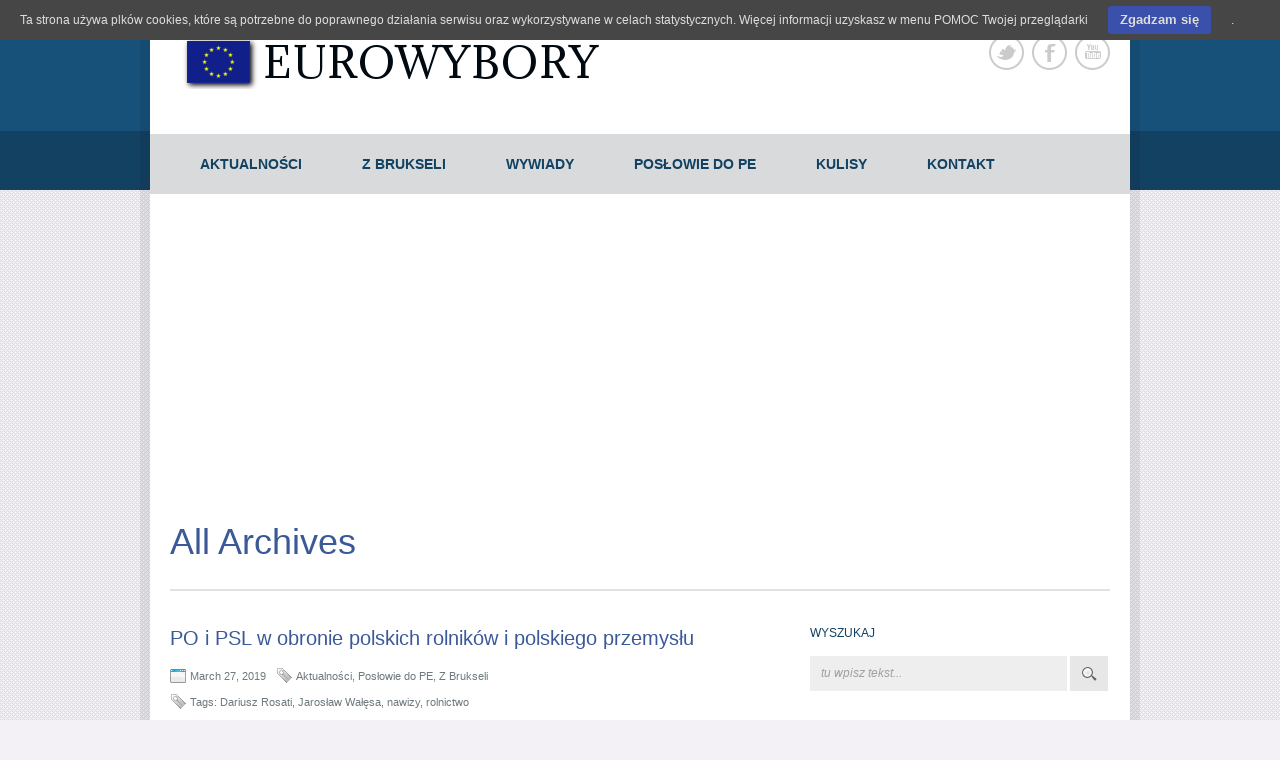

--- FILE ---
content_type: text/html; charset=UTF-8
request_url: http://eurowybory.com.pl/tag/jaroslaw-walesa/
body_size: 10814
content:
<!DOCTYPE html>
<!--[if IE 7]>					<html class="ie7 no-js" lang="en">     <![endif]-->
<!--[if lte IE 8]>              <html class="ie8 no-js" lang="en">     <![endif]-->
<!--[if (gte IE 9)|!(IE)]><!--> <html class="not-ie no-js"  xmlns:fb="http://ogp.me/ns/fb#" xmlns:og="http://ogp.me/ns#" lang="pl-PL" prefix="og: http://ogp.me/ns#">  <!--<![endif]-->
<head>
<meta charset="UTF-8">
<meta name="viewport" content="width=device-width, initial-scale=1, maximum-scale=1">
<link rel="shortcut icon" href="http://eurowybory.com.pl/wp-content/uploads/2013/06/favicon-2.ico" />


	<link rel="stylesheet" type="text/css" media="all" href="http://eurowybory.com.pl/wp-content/themes/politician/style.css" />
	
	<!-- HTML5 Shiv -->
	<script type="text/javascript" src="http://eurowybory.com.pl/wp-content/themes/politician/js/modernizr.custom.js"></script>
	<script>window.jQuery || document.write('<script src="http://eurowybory.com.pl/wp-content/themes/politician/js/jquery-1.7.1.min.js"><\/script>')</script>



<!-- This site is optimized with the Yoast WordPress SEO plugin v1.4.7 - http://yoast.com/wordpress/seo/ -->
<title>Archiwa: Jarosław Wałęsa - Eurowybory | Strona poświęcona wyborom do Parlamentu Europejskiego</title>
<link rel="canonical" href="http://eurowybory.com.pl/tag/jaroslaw-walesa/" />
<link rel="next" href="http://eurowybory.com.pl/tag/jaroslaw-walesa/page/2/" />
<meta property='og:locale' content='pl_PL'/>
<meta property='og:type' content='website'/>
<meta property='og:title' content='Jarosław Wałęsa - Eurowybory | Strona poświęcona wyborom do Parlamentu Europejskiego'/>
<meta property='og:url' content='http://eurowybory.com.pl/tag/jaroslaw-walesa/'/>
<meta property='og:site_name' content='Eurowybory | Strona poświęcona wyborom do Parlamentu Europejskiego'/>
<!-- / Yoast WordPress SEO plugin. -->

<link rel="alternate" type="application/rss+xml" title="Eurowybory | Strona poświęcona wyborom do Parlamentu Europejskiego &raquo; Feed" href="http://eurowybory.com.pl/feed/" />
<link rel="alternate" type="application/rss+xml" title="Eurowybory | Strona poświęcona wyborom do Parlamentu Europejskiego &raquo; Comments Feed" href="http://eurowybory.com.pl/comments/feed/" />
<link rel="alternate" type="application/rss+xml" title="Eurowybory | Strona poświęcona wyborom do Parlamentu Europejskiego &raquo; Jarosław Wałęsa Tag Feed" href="http://eurowybory.com.pl/tag/jaroslaw-walesa/feed/" />
<link rel='stylesheet' id='tribe-events-calendar-style-css'  href='http://eurowybory.com.pl/wp-content/plugins/the-events-calendar/resources/events.css?ver=3.5.2' type='text/css' media='all' />
<link rel='stylesheet' id='css_custom-css'  href='http://eurowybory.com.pl/wp-content/themes/politician/stylesheets/custom.php?ver=3.5.2' type='text/css' media='all' />
<link rel='stylesheet' id='contact-form-7-css'  href='http://eurowybory.com.pl/wp-content/plugins/contact-form-7/includes/css/styles.css?ver=3.4.1' type='text/css' media='all' />
<link rel='stylesheet' id='wpgmaps-style-css'  href='http://eurowybory.com.pl/wp-content/plugins/wp-google-maps/css/wpgmza_style.css?ver=3.5.2' type='text/css' media='all' />
<link rel='stylesheet' id='wp-pagenavi-css'  href='http://eurowybory.com.pl/wp-content/plugins/wp-pagenavi/pagenavi-css.css?ver=2.70' type='text/css' media='all' />
<script type='text/javascript' src='http://ajax.googleapis.com/ajax/libs/jquery/1.7.1/jquery.min.js?ver=3.5.2'></script>
<script type='text/javascript' src='http://maps.google.com/maps/api/js?sensor=true&#038;ver=3.5.2'></script>
<script type='text/javascript' src='http://eurowybory.com.pl/wp-content/themes/politician/functions/admin_options/js/media-uploader.js?ver=3.5.2'></script>
<script type='text/javascript' src='http://eurowybory.com.pl/wp-content/plugins/the-events-calendar/resources/jquery.pjax.js?ver=3.5.2'></script>
<script type='text/javascript' src='http://eurowybory.com.pl/wp-content/plugins/the-events-calendar/resources/events.js?ver=3.5.2'></script>
<script type='text/javascript' src='http://eurowybory.com.pl/wp-content/themes/politician/js/jquery.easing.1.3.js?ver=3.5.2'></script>
<script type='text/javascript' src='http://eurowybory.com.pl/wp-content/themes/politician/js/jquery.cycle.all.min.js?ver=3.5.2'></script>
<script type='text/javascript' src='http://eurowybory.com.pl/wp-content/themes/politician/js/respond.min.js?ver=3.5.2'></script>
<script type='text/javascript' src='http://eurowybory.com.pl/wp-content/themes/politician/fancybox/jquery.fancybox.pack.js?ver=3.5.2'></script>
<script type='text/javascript' src='http://eurowybory.com.pl/wp-content/themes/politician/js/jquery.flexibleColumns.min.js?ver=3.5.2'></script>
<script type='text/javascript' src='http://eurowybory.com.pl/wp-content/plugins/uk-cookie-consent/js/uk-cookie-consent-js.js?ver=3.5.2'></script>
<link rel="EditURI" type="application/rsd+xml" title="RSD" href="http://eurowybory.com.pl/xmlrpc.php?rsd" />
<link rel="wlwmanifest" type="application/wlwmanifest+xml" href="http://eurowybory.com.pl/wp-includes/wlwmanifest.xml" /> 
<meta name="generator" content="WordPress 3.5.2" />
<meta property='og:site_name' content='Eurowybory | Strona poświęcona wyborom do Parlamentu Europejskiego' />
<meta property='fb:app_id' content='495505613855457' />
<meta property='og:locale' content='pl_PL' />

		<style type="text/css" media="screen">
			#catapult-cookie-bar {
				direction: ltr;
				color: #dddddd;
				min-height: 30px;
				position: fixed;
				left: 0;
				top: 0;
				width: 100%;
				z-index: 99999;
				padding:6px 20px 4px;
				background-color: #464646;
				text-align:left;
			}
			#catapult-cookie-bar a {
				color: #dddddd;
			}
			button#catapultCookie {
				margin:0 20px;
				line-height:20px;
				background:#3b50aa;
				border:none;
				color: #dddddd;
				padding:4px 12px;
				border-radius: 3px;
				cursor: pointer;
				font-size: 13px;
				font-weight: bold;
			}
		</style>	<script type="text/javascript">
		jQuery(document).ready(function(){
			if(catapultReadCookie("catAccCookies")){//If the cookie has been set
				jQuery("#catapult-cookie-bar").hide();
				jQuery("html").css("margin-top","0");
			}
		});
	</script>
	<style type="text/css">.recentcomments a{display:inline !important;padding:0 !important;margin:0 !important;}</style>

	<script>
  (function(i,s,o,g,r,a,m){i['GoogleAnalyticsObject']=r;i[r]=i[r]||function(){
  (i[r].q=i[r].q||[]).push(arguments)},i[r].l=1*new Date();a=s.createElement(o),
  m=s.getElementsByTagName(o)[0];a.async=1;a.src=g;m.parentNode.insertBefore(a,m)
  })(window,document,'script','//www.google-analytics.com/analytics.js','ga');

  ga('create', 'UA-41817356-1', 'eurowybory.com.pl');
  ga('send', 'pageview');

</script>
<script async src="//pagead2.googlesyndication.com/pagead/js/adsbygoogle.js"></script>
<script>
  (adsbygoogle = window.adsbygoogle || []).push({
    google_ad_client: "ca-pub-1738973769295402",
    enable_page_level_ads: true
  });
</script>


</head>
<body class="archive tag tag-jaroslaw-walesa tag-179">
<div class="wrap-header"></div><!--/ .wrap-header-->

<div class="wrap">
	
	<!-- - - - - - - - - - - - - - Header - - - - - - - - - - - - - - - - -->	
	
	<header id="header" class="clearfix">
		
		<a href="http://eurowybory.com.pl/" id="logo"><img src="http://eurowybory.com.pl/wp-content/uploads/2013/06/eurowybory.png" alt="" title="Logo" /></a>
		
				<ul class="social-links clearfix">
						<li class="twitter"><a href="https://twitter.com/Eurowybory2024" title="Twitter">Twitter<span></span></a></li>
						<li class="facebook"><a href="https://www.facebook.com/profile.php?id=100090393775217&locale=pl_PL" title="Facebook">Facebook<span></span></a></li>
						<li class="youtube"><a href="https://www.youtube.com/playlist?list=PLh7tp0xoLKQKWaJeOtsks6MCCMqx1HwTE" title="Youtube">Youtube<span></span></a></li>
					</ul>
		<!--/ .social-links-->
		<!--/ .social-links-->
			
		<nav id="navigation" class="navigation">
			
							<ul><li id="menu-item-23" class="menu-item menu-item-type-custom menu-item-object-custom menu-item-home menu-item-23"><a href="http://eurowybory.com.pl">Aktualności</a></li>
<li id="menu-item-197" class="menu-item menu-item-type-taxonomy menu-item-object-category menu-item-197"><a href="http://eurowybory.com.pl/category/z-brukseli/">Z Brukseli</a></li>
<li id="menu-item-198" class="menu-item menu-item-type-taxonomy menu-item-object-category menu-item-198"><a href="http://eurowybory.com.pl/category/wywiady/">Wywiady</a></li>
<li id="menu-item-221" class="menu-item menu-item-type-taxonomy menu-item-object-category menu-item-221"><a href="http://eurowybory.com.pl/category/poslowie-do-pe/">Posłowie do PE</a></li>
<li id="menu-item-234" class="menu-item menu-item-type-post_type menu-item-object-page menu-item-234"><a href="http://eurowybory.com.pl/kulisy/">Kulisy</a></li>
<li id="menu-item-110" class="menu-item menu-item-type-post_type menu-item-object-page menu-item-110"><a href="http://eurowybory.com.pl/kontak/">Kontakt</a></li>
</ul>						
						
		</nav><!--/ #navigation-->
		
	</header><!--/ #header-->
	
	<!-- - - - - - - - - - - - - - end Header - - - - - - - - - - - - - - - - -->
	<!-- - - - - - - - - - - - - - - Container - - - - - - - - - - - - - - - - -->	
	
		<section class="container sbr clearfix">
			
		
		<!-- - - - - - - - - - - - - - - Content - - - - - - - - - - - - - - - - -->		
		
				<!-- - - - - - - - - - Page Header - - - - - - - - - - -->	
		
		<div class="page-header">
			
			<h1 class="page-title">All Archives</h1>
			
		</div><!--/ .page-header-->
		
		<!-- - - - - - - - - end Page Header - - - - - - - - - -->	
		
		<section id="content" class="first">

			<article id="post-2864" class="post-2864 post type-post status-publish format-standard hentry category-aktualnosci category-poslowie-do-pe category-z-brukseli tag-dariusz-rosati tag-jaroslaw-walesa tag-nawizy tag-rolnictwo">
				
				<a href="http://eurowybory.com.pl/po-i-psl-w-obronie-polskich-rolnikow-i-polskiego-przemyslu/">
					<h3 class="title">PO i PSL w obronie polskich rolników i polskiego przemysłu</h3><!--/ .title -->
				</a>
				
				<section class="post-meta clearfix">
					
					<div class="post-date">March 27, 2019</div><!--/ .post-date-->
					<div class="post-tags"><a href="http://eurowybory.com.pl/category/aktualnosci/" title="View all posts in Aktualności" rel="category tag">Aktualności</a>, <a href="http://eurowybory.com.pl/category/poslowie-do-pe/" title="View all posts in Posłowie do PE" rel="category tag">Posłowie do PE</a>, <a href="http://eurowybory.com.pl/category/z-brukseli/" title="View all posts in Z Brukseli" rel="category tag">Z Brukseli</a></div><!--/ .post-tags-->
										<div class="post-tags">Tags: <a href="http://eurowybory.com.pl/tag/dariusz-rosati/" rel="tag">Dariusz Rosati</a>, <a href="http://eurowybory.com.pl/tag/jaroslaw-walesa/" rel="tag">Jarosław Wałęsa</a>, <a href="http://eurowybory.com.pl/tag/nawizy/" rel="tag">nawizy</a>, <a href="http://eurowybory.com.pl/tag/rolnictwo/" rel="tag">rolnictwo</a></div>
					
				</section><!--/ .post-meta-->
				
								
				<p>Platforma Obywatelska i Polskie Stronnictwo Ludowe nie poparły dziś nowych przepisów dot. nawozów, szkodliwych dla polskiego przemysłu nawozowego i polskiego rolnictwa. </p>
				
								<a href="http://eurowybory.com.pl/po-i-psl-w-obronie-polskich-rolnikow-i-polskiego-przemyslu/" class="button gray" title="Czytaj więcej →">Czytaj więcej →</a>
								<div class="clear"></div>
			</article><!--/ .post-->

			<article id="post-2608" class="post-2608 post type-post status-publish format-standard hentry category-aktualnosci category-poslowie-do-pe category-z-brukseli tag-jaroslaw-walesa tag-pomoc-finansowa tag-ukraina">
				
				<a href="http://eurowybory.com.pl/wsparcie-finansowe-dla-ukrainy/">
					<h3 class="title">Wsparcie finansowe dla Ukrainy</h3><!--/ .title -->
				</a>
				
				<section class="post-meta clearfix">
					
					<div class="post-date">June 13, 2018</div><!--/ .post-date-->
					<div class="post-tags"><a href="http://eurowybory.com.pl/category/aktualnosci/" title="View all posts in Aktualności" rel="category tag">Aktualności</a>, <a href="http://eurowybory.com.pl/category/poslowie-do-pe/" title="View all posts in Posłowie do PE" rel="category tag">Posłowie do PE</a>, <a href="http://eurowybory.com.pl/category/z-brukseli/" title="View all posts in Z Brukseli" rel="category tag">Z Brukseli</a></div><!--/ .post-tags-->
										<div class="post-tags">Tags: <a href="http://eurowybory.com.pl/tag/jaroslaw-walesa/" rel="tag">Jarosław Wałęsa</a>, <a href="http://eurowybory.com.pl/tag/pomoc-finansowa/" rel="tag">pomoc finansowa</a>, <a href="http://eurowybory.com.pl/tag/ukraina/" rel="tag">Ukraina</a></div>
					
				</section><!--/ .post-meta-->
				
								
				<p>Parlament Europejski przyjął dziś swoje stanowisko w sprawie udzielenia dalszej pomocy makrofinansowej Ukrainie. Europosłowie zgodzili się na wypłatę nowej transzy środków, ale wypłatę kolejnych uzależnili od działań rządu w Kijowie. Autorem sprawozdania jest poseł Jarosław Wałęsa (PO).</p>
				
								<a href="http://eurowybory.com.pl/wsparcie-finansowe-dla-ukrainy/" class="button gray" title="Czytaj więcej →">Czytaj więcej →</a>
								<div class="clear"></div>
			</article><!--/ .post-->

			<article id="post-2559" class="post-2559 post type-post status-publish format-standard hentry category-aktualnosci category-poslowie-do-pe category-z-brukseli tag-jaroslaw-walesa tag-ukraina">
				
				<a href="http://eurowybory.com.pl/ukraina-komisja-pe-za-udzieleniem-pomocy-finansowej-ukrainie/">
					<h3 class="title">Ukraina: komisja PE za udzieleniem pomocy finansowej Ukrainie</h3><!--/ .title -->
				</a>
				
				<section class="post-meta clearfix">
					
					<div class="post-date">May 17, 2018</div><!--/ .post-date-->
					<div class="post-tags"><a href="http://eurowybory.com.pl/category/aktualnosci/" title="View all posts in Aktualności" rel="category tag">Aktualności</a>, <a href="http://eurowybory.com.pl/category/poslowie-do-pe/" title="View all posts in Posłowie do PE" rel="category tag">Posłowie do PE</a>, <a href="http://eurowybory.com.pl/category/z-brukseli/" title="View all posts in Z Brukseli" rel="category tag">Z Brukseli</a></div><!--/ .post-tags-->
										<div class="post-tags">Tags: <a href="http://eurowybory.com.pl/tag/jaroslaw-walesa/" rel="tag">Jarosław Wałęsa</a>, <a href="http://eurowybory.com.pl/tag/ukraina/" rel="tag">Ukraina</a></div>
					
				</section><!--/ .post-meta-->
				
								
				<p>Posłowie komisji handlu międzynarodowego dali zielone światło na uruchomienie 1 miliarda euro pomocy finansowej Ukrainie. Środki te, udzielone w formie długo &#8211; i średnioterminowych pożyczek, mają pokryć część zobowiązań finansowych Kijowa w tym i przyszłym roku i wesprzeć władze Ukrainy w stabilizacji sytuacji gospodarczej kraju.</p>
				
								<a href="http://eurowybory.com.pl/ukraina-komisja-pe-za-udzieleniem-pomocy-finansowej-ukrainie/" class="button gray" title="Czytaj więcej →">Czytaj więcej →</a>
								<div class="clear"></div>
			</article><!--/ .post-->

			<article id="post-2447" class="post-2447 post type-post status-publish format-standard hentry category-aktualnosci category-poslowie-do-pe category-z-brukseli tag-europejska-inicjatywa-obywatelska tag-jaroslaw-walesa">
				
				<a href="http://eurowybory.com.pl/europoslowie-wzywaja-do-usprawnienia-europejskiej-inicjatywy-obywatelskiej/">
					<h3 class="title">Europosłowie wzywają do usprawnienia Europejskiej Inicjatywy Obywatelskiej</h3><!--/ .title -->
				</a>
				
				<section class="post-meta clearfix">
					
					<div class="post-date">February 22, 2018</div><!--/ .post-date-->
					<div class="post-tags"><a href="http://eurowybory.com.pl/category/aktualnosci/" title="View all posts in Aktualności" rel="category tag">Aktualności</a>, <a href="http://eurowybory.com.pl/category/poslowie-do-pe/" title="View all posts in Posłowie do PE" rel="category tag">Posłowie do PE</a>, <a href="http://eurowybory.com.pl/category/z-brukseli/" title="View all posts in Z Brukseli" rel="category tag">Z Brukseli</a></div><!--/ .post-tags-->
										<div class="post-tags">Tags: <a href="http://eurowybory.com.pl/tag/europejska-inicjatywa-obywatelska/" rel="tag">europejska inicjatywa obywatelska</a>, <a href="http://eurowybory.com.pl/tag/jaroslaw-walesa/" rel="tag">Jarosław Wałęsa</a></div>
					
				</section><!--/ .post-meta-->
				
								
				<p>Parlament Europejski rozpoczął prace nad uproszczeniem Europejskiej Inicjatywy Obywatelskiej (EIO) &#8211; mechanizmu, który pozwala Europejczykom wezwać Komisję Europejską do przedstawienia konkretnej propozycji prawnej. W środę, europosłowie komisji Spraw Konstytucyjnych (AFCO) oraz komisji Petycji (PETI) wspólnie zorganizowali w tej sprawie wysłuchanie publiczne. </p>
				
								<a href="http://eurowybory.com.pl/europoslowie-wzywaja-do-usprawnienia-europejskiej-inicjatywy-obywatelskiej/" class="button gray" title="Czytaj więcej →">Czytaj więcej →</a>
								<div class="clear"></div>
			</article><!--/ .post-->

			<article id="post-2391" class="post-2391 post type-post status-publish format-standard hentry category-aktualnosci category-poslowie-do-pe category-z-brukseli tag-jaroslaw-walesa tag-ombudsman tag-rzecznik-praw-obywatelskich">
				
				<a href="http://eurowybory.com.pl/pe-ocenia-dzialalnosc-rzecznika-praw-obywatelskich-ue/">
					<h3 class="title">PE ocenia działalność Rzecznika Praw Obywatelskich UE</h3><!--/ .title -->
				</a>
				
				<section class="post-meta clearfix">
					
					<div class="post-date">November 17, 2017</div><!--/ .post-date-->
					<div class="post-tags"><a href="http://eurowybory.com.pl/category/aktualnosci/" title="View all posts in Aktualności" rel="category tag">Aktualności</a>, <a href="http://eurowybory.com.pl/category/poslowie-do-pe/" title="View all posts in Posłowie do PE" rel="category tag">Posłowie do PE</a>, <a href="http://eurowybory.com.pl/category/z-brukseli/" title="View all posts in Z Brukseli" rel="category tag">Z Brukseli</a></div><!--/ .post-tags-->
										<div class="post-tags">Tags: <a href="http://eurowybory.com.pl/tag/jaroslaw-walesa/" rel="tag">Jarosław Wałęsa</a>, <a href="http://eurowybory.com.pl/tag/ombudsman/" rel="tag">ombudsman</a>, <a href="http://eurowybory.com.pl/tag/rzecznik-praw-obywatelskich/" rel="tag">Rzecznik Praw Obywatelskich</a></div>
					
				</section><!--/ .post-meta-->
				
								
				<p>Parlament Europejski po raz kolejny pozytywnie ocenił działalność Europejskiego Rzecznika Praw Obywatelskich. „Przyjęty raport pokazuje, że Parlament wysoko ceni swoje relacje z panią Rzecznik” &#8211; powiedział po głosowaniu poseł Jarosław Wałęsa, który z ramienia Grupy EPL koordynował pracę nad dokumentem.</p>
				
								<a href="http://eurowybory.com.pl/pe-ocenia-dzialalnosc-rzecznika-praw-obywatelskich-ue/" class="button gray" title="Czytaj więcej →">Czytaj więcej →</a>
								<div class="clear"></div>
			</article><!--/ .post-->

			<article id="post-2359" class="post-2359 post type-post status-publish format-standard hentry category-aktualnosci category-poslowie-do-pe category-z-brukseli tag-andrzej-grzyb tag-dariusz-rosati tag-jaroslaw-walesa tag-kadm tag-nawozy">
				
				<a href="http://eurowybory.com.pl/poslowie-po-psl-przeciwko-zbyt-niskim-limitom-kadmu-w-nawozach/">
					<h3 class="title">Posłowie PO- PSL przeciwko zbyt niskim limitom kadmu w nawozach</h3><!--/ .title -->
				</a>
				
				<section class="post-meta clearfix">
					
					<div class="post-date">October 24, 2017</div><!--/ .post-date-->
					<div class="post-tags"><a href="http://eurowybory.com.pl/category/aktualnosci/" title="View all posts in Aktualności" rel="category tag">Aktualności</a>, <a href="http://eurowybory.com.pl/category/poslowie-do-pe/" title="View all posts in Posłowie do PE" rel="category tag">Posłowie do PE</a>, <a href="http://eurowybory.com.pl/category/z-brukseli/" title="View all posts in Z Brukseli" rel="category tag">Z Brukseli</a></div><!--/ .post-tags-->
										<div class="post-tags">Tags: <a href="http://eurowybory.com.pl/tag/andrzej-grzyb/" rel="tag">Andrzej Grzyb</a>, <a href="http://eurowybory.com.pl/tag/dariusz-rosati/" rel="tag">Dariusz Rosati</a>, <a href="http://eurowybory.com.pl/tag/jaroslaw-walesa/" rel="tag">Jarosław Wałęsa</a>, <a href="http://eurowybory.com.pl/tag/kadm/" rel="tag">kadm</a>, <a href="http://eurowybory.com.pl/tag/nawozy/" rel="tag">nawozy</a></div>
					
				</section><!--/ .post-meta-->
				
								
				<p>Posłowie do Parlamentu Europejski przyjęli dziś stanowisko ws. nowego rozporządzenia nawozowego, którego celem jest otwarcie europejskiego rynku na nowe produkty, w tym nawozy organiczne. Posłowie delegacji PO-PSL głosowali przeciwko rozporządzeniu w obecnej formie.</p>
				
								<a href="http://eurowybory.com.pl/poslowie-po-psl-przeciwko-zbyt-niskim-limitom-kadmu-w-nawozach/" class="button gray" title="Czytaj więcej →">Czytaj więcej →</a>
								<div class="clear"></div>
			</article><!--/ .post-->

			<article id="post-2300" class="post-2300 post type-post status-publish format-standard hentry category-aktualnosci category-poslowie-do-pe category-z-brukseli tag-handel tag-jaroslaw-walesa tag-koncesje-handlowe tag-ukraina">
				
				<a href="http://eurowybory.com.pl/ukraina-usprawniajac-handel-wspieramy-proeuropejska-ukraine/">
					<h3 class="title">Ukraina: usprawniając handel wspieramy proeuropejską Ukrainę</h3><!--/ .title -->
				</a>
				
				<section class="post-meta clearfix">
					
					<div class="post-date">July 4, 2017</div><!--/ .post-date-->
					<div class="post-tags"><a href="http://eurowybory.com.pl/category/aktualnosci/" title="View all posts in Aktualności" rel="category tag">Aktualności</a>, <a href="http://eurowybory.com.pl/category/poslowie-do-pe/" title="View all posts in Posłowie do PE" rel="category tag">Posłowie do PE</a>, <a href="http://eurowybory.com.pl/category/z-brukseli/" title="View all posts in Z Brukseli" rel="category tag">Z Brukseli</a></div><!--/ .post-tags-->
										<div class="post-tags">Tags: <a href="http://eurowybory.com.pl/tag/handel/" rel="tag">handel</a>, <a href="http://eurowybory.com.pl/tag/jaroslaw-walesa/" rel="tag">Jarosław Wałęsa</a>, <a href="http://eurowybory.com.pl/tag/koncesje-handlowe/" rel="tag">koncesje handlowe</a>, <a href="http://eurowybory.com.pl/tag/ukraina/" rel="tag">Ukraina</a></div>
					
				</section><!--/ .post-meta-->
				
								
				<p> &#8220;Jest to kolejny znak, po liberalizacji systemu wizowego, że Unia Europejska chce proeuropejskiej Ukrainy i pomaga jej to osiągnąć”, powiedział Jarosław Wałęsa komentując przegłosowany dziś przez Parlament Europejski, raport przydzielający Ukrainie dodatkowe koncesje handlowe.</p>
				
								<a href="http://eurowybory.com.pl/ukraina-usprawniajac-handel-wspieramy-proeuropejska-ukraine/" class="button gray" title="Czytaj więcej →">Czytaj więcej →</a>
								<div class="clear"></div>
			</article><!--/ .post-->

			<article id="post-2257" class="post-2257 post type-post status-publish format-standard hentry category-aktualnosci category-poslowie-do-pe category-z-brukseli tag-jaroslaw-walesa tag-ukraina tag-umowa-handlowa">
				
				<a href="http://eurowybory.com.pl/poslowie-popieraja-zwiekszenie-pomocy-dla-ukrainy/">
					<h3 class="title">Posłowie popierają zwiększenie pomocy dla Ukrainy</h3><!--/ .title -->
				</a>
				
				<section class="post-meta clearfix">
					
					<div class="post-date">June 1, 2017</div><!--/ .post-date-->
					<div class="post-tags"><a href="http://eurowybory.com.pl/category/aktualnosci/" title="View all posts in Aktualności" rel="category tag">Aktualności</a>, <a href="http://eurowybory.com.pl/category/poslowie-do-pe/" title="View all posts in Posłowie do PE" rel="category tag">Posłowie do PE</a>, <a href="http://eurowybory.com.pl/category/z-brukseli/" title="View all posts in Z Brukseli" rel="category tag">Z Brukseli</a></div><!--/ .post-tags-->
										<div class="post-tags">Tags: <a href="http://eurowybory.com.pl/tag/jaroslaw-walesa/" rel="tag">Jarosław Wałęsa</a>, <a href="http://eurowybory.com.pl/tag/ukraina/" rel="tag">Ukraina</a>, <a href="http://eurowybory.com.pl/tag/umowa-handlowa/" rel="tag">umowa handlowa</a></div>
					
				</section><!--/ .post-meta-->
				
								
				<p> Parlament Europejski poparł dziś propozycję wprowadzenia dodatkowych ułatwień handlowych dla Ukrainy. Decyzja ma być odpowiedzią na bardzo trudną polityczną i gospodarczą sytuację, w której znajduje się kraj i wsparciem dla wprowadzanych przez rząd w Kijowie proeuropejskich reform.</p>
				
								<a href="http://eurowybory.com.pl/poslowie-popieraja-zwiekszenie-pomocy-dla-ukrainy/" class="button gray" title="Czytaj więcej →">Czytaj więcej →</a>
								<div class="clear"></div>
			</article><!--/ .post-->

			<article id="post-2214" class="post-2214 post type-post status-publish format-standard hentry category-aktualnosci category-poslowie-do-pe category-z-brukseli tag-danuta-jazlowiecka tag-jaroslaw-walesa tag-marek-plura tag-mniejszosci">
				
				<a href="http://eurowybory.com.pl/parlament-europejski-zajmuje-sie-lamaniem-praw-mniejszosci-narodowych-niemieckiej-w-polsce-i-polskiej-na-litwie/">
					<h3 class="title">Parlament Europejski zajmuje się łamaniem praw mniejszości narodowych &#8211; niemieckiej w Polsce i polskiej na Litwie</h3><!--/ .title -->
				</a>
				
				<section class="post-meta clearfix">
					
					<div class="post-date">May 4, 2017</div><!--/ .post-date-->
					<div class="post-tags"><a href="http://eurowybory.com.pl/category/aktualnosci/" title="View all posts in Aktualności" rel="category tag">Aktualności</a>, <a href="http://eurowybory.com.pl/category/poslowie-do-pe/" title="View all posts in Posłowie do PE" rel="category tag">Posłowie do PE</a>, <a href="http://eurowybory.com.pl/category/z-brukseli/" title="View all posts in Z Brukseli" rel="category tag">Z Brukseli</a></div><!--/ .post-tags-->
										<div class="post-tags">Tags: <a href="http://eurowybory.com.pl/tag/danuta-jazlowiecka/" rel="tag">Danuta Jazłowiecka</a>, <a href="http://eurowybory.com.pl/tag/jaroslaw-walesa/" rel="tag">Jarosław Wałęsa</a>, <a href="http://eurowybory.com.pl/tag/marek-plura/" rel="tag">Marek Plura</a>, <a href="http://eurowybory.com.pl/tag/mniejszosci/" rel="tag">mniejszości</a></div>
					
				</section><!--/ .post-meta-->
				
								
				<p>Komisja Petycji Parlamentu Europejskiego zorganizowała dzisiaj wysłuchanie publiczne poświęcone zwalczaniu dyskryminacji obywateli UE w państwach członkowskich oraz ochronie praw mniejszości.</p>
				
								<a href="http://eurowybory.com.pl/parlament-europejski-zajmuje-sie-lamaniem-praw-mniejszosci-narodowych-niemieckiej-w-polsce-i-polskiej-na-litwie/" class="button gray" title="Czytaj więcej →">Czytaj więcej →</a>
								<div class="clear"></div>
			</article><!--/ .post-->

			<article id="post-2212" class="post-2212 post type-post status-publish format-standard hentry category-aktualnosci category-poslowie-do-pe category-z-brukseli tag-handel tag-jaroslaw-walesa tag-ukraina">
				
				<a href="http://eurowybory.com.pl/komisja-handlu-miedzynarodowego-wspiera-dodatkowe-preferencje-handlowe-dla-ukrainy-z-pewnymi-wylaczeniami/">
					<h3 class="title">Komisja Handlu Międzynarodowego wspiera dodatkowe preferencje handlowe dla Ukrainy, z pewnymi wyłączeniami</h3><!--/ .title -->
				</a>
				
				<section class="post-meta clearfix">
					
					<div class="post-date">May 4, 2017</div><!--/ .post-date-->
					<div class="post-tags"><a href="http://eurowybory.com.pl/category/aktualnosci/" title="View all posts in Aktualności" rel="category tag">Aktualności</a>, <a href="http://eurowybory.com.pl/category/poslowie-do-pe/" title="View all posts in Posłowie do PE" rel="category tag">Posłowie do PE</a>, <a href="http://eurowybory.com.pl/category/z-brukseli/" title="View all posts in Z Brukseli" rel="category tag">Z Brukseli</a></div><!--/ .post-tags-->
										<div class="post-tags">Tags: <a href="http://eurowybory.com.pl/tag/handel/" rel="tag">handel</a>, <a href="http://eurowybory.com.pl/tag/jaroslaw-walesa/" rel="tag">Jarosław Wałęsa</a>, <a href="http://eurowybory.com.pl/tag/ukraina/" rel="tag">Ukraina</a></div>
					
				</section><!--/ .post-meta-->
				
								
				<p>Unia Europejska powinna wspierać Ukrainę poprzez dodatkowe koncesje handlowe, z wyłączeniem niektórych wrażliwych produktów rolnych i przemysłowych- zdecydowali posłowie Komisji Handlu Międzynarodowego w czwartkowym głosowaniu. Komisja Handlu Międzynarodowego poparła tym samym propozycję Komisji Europejskiej z września 2016 wprowadzającą  dodatkowe preferencje handlowe  dla Ukrainy,  ale z pewnymi wyłączeniami.</p>
				
								<a href="http://eurowybory.com.pl/komisja-handlu-miedzynarodowego-wspiera-dodatkowe-preferencje-handlowe-dla-ukrainy-z-pewnymi-wylaczeniami/" class="button gray" title="Czytaj więcej →">Czytaj więcej →</a>
								<div class="clear"></div>
			</article><!--/ .post-->

								<!-- Start Paging -->
					<div class='wp-pagenavi'>
<span class='pages'>Page 1 of 3</span><span class='current'>1</span><a href='http://eurowybory.com.pl/tag/jaroslaw-walesa/page/2/' class='page larger'>2</a><a href='http://eurowybory.com.pl/tag/jaroslaw-walesa/page/3/' class='page larger'>3</a><a href='http://eurowybory.com.pl/tag/jaroslaw-walesa/page/2/' class='nextpostslink'>&raquo;</a>
</div>				<div class="clear"></div>
				<!-- End Paging -->
				
		</section><!--/ #content-->
		
		<!-- - - - - - - - - - - - - - end Content - - - - - - - - - - - - - - - - -->	

					
					<!-- - - - - - - - - - - - - - - Sidebar - - - - - - - - - - - - - - - - -->	
		
		<aside id="sidebar">

			<div id="search-2" class="widget-container widget_search"><h3 class="widget-title">Wyszukaj</h3><form method="get" id="searchform" role="search" action="http://eurowybory.com.pl">
	<fieldset>
		<input type="text" id="s" name="s" placeholder="tu wpisz tekst...">
		<button type="submit" id="searchsubmit" value="Search"></button>
	</fieldset>
</form></div>		<div id="recent-posts-2" class="widget-container widget_recent_entries">		<h3 class="widget-title">Najnowsze posty</h3>		<ul>
					<li>
				<a href="http://eurowybory.com.pl/eec-trends-prolog-europejskiego-kongresu-gospodarczego-juz-3-lutego-w-warszawie/" title="EEC Trends – prolog Europejskiego Kongresu Gospodarczego już 3 lutego w Warszawie">EEC Trends – prolog Europejskiego Kongresu Gospodarczego już 3 lutego w Warszawie</a>
						</li>
					<li>
				<a href="http://eurowybory.com.pl/liderzy-pe-polska-jest-na-najlepszej-pozycji-by-przewodzic-unii/" title="Liderzy PE: Polska jest na najlepszej pozycji, by przewodzić Unii">Liderzy PE: Polska jest na najlepszej pozycji, by przewodzić Unii</a>
						</li>
					<li>
				<a href="http://eurowybory.com.pl/waldemar-buda-umowa-ue-z-mercosurem-nie-moze-wejsc-w-zycie-poniewaz-godzi-w-interesy-polskich-i-europejskich-rolnikow/" title="Waldemar Buda: “Umowa UE z Mercosurem nie może wejść w życie, ponieważ godzi w interesy polskich i europejskich rolników">Waldemar Buda: “Umowa UE z Mercosurem nie może wejść w życie, ponieważ godzi w interesy polskich i europejskich rolników</a>
						</li>
					<li>
				<a href="http://eurowybory.com.pl/kosma-zlotowski-pyta-ke-o-wprowadzone-przez-niemcy-kontrole-graniczne/" title="Kosma Złotowski pyta KE o wprowadzone przez Niemcy kontrole graniczne">Kosma Złotowski pyta KE o wprowadzone przez Niemcy kontrole graniczne</a>
						</li>
					<li>
				<a href="http://eurowybory.com.pl/festiwal-literacki-sopot-z-baltyckim-akcentem/" title="Festiwal Literacki Sopot z bałtyckim akcentem">Festiwal Literacki Sopot z bałtyckim akcentem</a>
						</li>
				</ul>
		</div><div id="cd_fbsp_like_widget-2" class="widget-container cd-fb-like-widget"><h3 class="widget-title">Eurowybory na facebooku</h3><fb:like-box href="http://www.facebook.com/Eurowybory" width="300" height="400" border_color="" show_faces="true" stream="true" header="false"></fb:like-box></div><div id="anyusertwitterfeed-2" class="widget-container widget_anyusertwitterfeed"><h3 class="widget-title">Najnowsze Tweety</h3>
<div id="wds">
It seems that widget parameters haven't been configured properly. Please make sure that you are using a valid twitter username or query, and
that you have inserted the correct authentication keys. Detailed instructions are written on the widget settings page.
</div>
</div><div id="recent-comments-2" class="widget-container widget_recent_comments"><h3 class="widget-title">Najnowsze komentarze</h3><ul id="recentcomments"></ul></div><div id="nav_menu-2" class="widget-container widget_nav_menu"><h3 class="widget-title">Linki</h3><div class="menu-linki-container"><ul id="menu-linki" class="menu"><li id="menu-item-284" class="menu-item menu-item-type-custom menu-item-object-custom menu-item-284"><a href="http://www.europarl.europa.eu/news/pl">Parlament Europejski</a></li>
<li id="menu-item-286" class="menu-item menu-item-type-custom menu-item-object-custom menu-item-286"><a href="https://warsaw.europarl.europa.eu/pl">BPE Warszawa</a></li>
<li id="menu-item-287" class="menu-item menu-item-type-custom menu-item-object-custom menu-item-287"><a href="https://wroclaw.europarl.europa.eu/pl#news">BPE Wrocław</a></li>
<li id="menu-item-288" class="menu-item menu-item-type-custom menu-item-object-custom menu-item-288"><a href="http://ec.europa.eu/polska/index_pl.htm">Komisja Europejska</a></li>
<li id="menu-item-2088" class="menu-item menu-item-type-custom menu-item-object-custom menu-item-2088"><a href="http://www.isp.org.pl">Instytut Spraw Publicznych</a></li>
<li id="menu-item-2332" class="menu-item menu-item-type-custom menu-item-object-custom menu-item-2332"><a href="http://www.socialistsanddemocrats.eu/pl/newsroom">Grupa S&#038;D w PE</a></li>
<li id="menu-item-3433" class="menu-item menu-item-type-custom menu-item-object-custom menu-item-3433"><a href="https://www.facebook.com/profile.php?id=100090393775217&amp;locale=pl_PL">FB Eurowybory</a></li>
<li id="menu-item-3434" class="menu-item menu-item-type-custom menu-item-object-custom menu-item-3434"><a href="https://twitter.com/Eurowybory2024">X Eurowybory2024</a></li>
<li id="menu-item-3435" class="menu-item menu-item-type-custom menu-item-object-custom menu-item-3435"><a href="https://www.youtube.com/playlist?list=PLh7tp0xoLKQKWaJeOtsks6MCCMqx1HwTE">YT EUROWYBORY</a></li>
</ul></div></div>
		</aside><!--/ #sidebar-->
		
		<!-- - - - - - - - - - - - - end Sidebar - - - - - - - - - - - - - - - - -->
		
	</section><!--/.container -->
		
	<!-- - - - - - - - - - - - - end Container - - - - - - - - - - - - - - - - -->	

	<!-- - - - - - - - - - - - - - - Footer - - - - - - - - - - - - - - - - -->	
	
	<footer id="footer" class="container clearfix">
		
		

<!-- Start Footer Sidebar -->

	<div class="footer_row">
		<div id="categories-3" class="widget-container widget_categories"><h3 class="widget-title">Kategorie</h3>		<ul>
	<li class="cat-item cat-item-1"><a href="http://eurowybory.com.pl/category/aktualnosci/" title="View all posts filed under Aktualności">Aktualności</a>
</li>
	<li class="cat-item cat-item-4"><a href="http://eurowybory.com.pl/category/kalendarium/" title="View all posts filed under Kalendarium">Kalendarium</a>
</li>
	<li class="cat-item cat-item-14"><a href="http://eurowybory.com.pl/category/kulisy/" title="View all posts filed under Kulisy">Kulisy</a>
</li>
	<li class="cat-item cat-item-15"><a href="http://eurowybory.com.pl/category/poslowie-do-pe/" title="View all posts filed under Posłowie do PE">Posłowie do PE</a>
</li>
	<li class="cat-item cat-item-1069"><a href="http://eurowybory.com.pl/category/prezydencja-pl-w-ue/" title="View all posts filed under Prezydencja PL w UE">Prezydencja PL w UE</a>
</li>
	<li class="cat-item cat-item-13"><a href="http://eurowybory.com.pl/category/wywiady/" title="View all posts filed under Wywiady">Wywiady</a>
</li>
	<li class="cat-item cat-item-12"><a href="http://eurowybory.com.pl/category/z-brukseli/" title="View all posts filed under Z Brukseli">Z Brukseli</a>
</li>
		</ul>
</div><div id="popular_posts-2" class="widget-container widget_popular_posts"><h3 class="widget-title">Popularne posty</h3><ul><li><a href="http://eurowybory.com.pl/ruszaja-eurowybory/"><h6>Ruszają Eurowybory!</h6></a><span class="widget-date">June 13, 2013, No Comments</span></li><li><a href="http://eurowybory.com.pl/parlament-europejski-przyjal-kalendarz-prac-na-2014-rok/"><h6>Parlament Europejski przyjął kalendarz prac na 2014 rok</h6></a><span class="widget-date">June 16, 2013, No Comments</span></li><li><a href="http://eurowybory.com.pl/podzial-miejsc-w-pe-po-wyborach-w-2014-roku/"><h6>Podział miejsc w PE po wyborach w 2014 roku</h6></a><span class="widget-date">June 16, 2013, No Comments</span></li><li><a href="http://eurowybory.com.pl/szymanski-mamy-dobry-kompromis-w-sprawie-dyrektywy-tytoniowej/"><h6>Szymański: Mamy dobry kompromis w sprawie dyrektywy tytoniowej</h6></a><span class="widget-date">June 17, 2013, No Comments</span></li><li><a href="http://eurowybory.com.pl/309/"><h6>Andrew Duff: Ludzie chcą wiedzieć, kto tu rządzi</h6></a><span class="widget-date">June 18, 2013, No Comments</span></li></ul></div><div id="tag_cloud-2" class="widget-container widget_tag_cloud"><h3 class="widget-title">Tagi</h3><div class="tagcloud"><a href='http://eurowybory.com.pl/tag/agnieszka-kozlowska-rajewicz/' class='tag-link-402' title='15 topics' style='font-size: 9.7746478873239pt;'>Agnieszka Kozłowska-Rajewicz</a>
<a href='http://eurowybory.com.pl/tag/andrzej-grzyb/' class='tag-link-176' title='20 topics' style='font-size: 12.140845070423pt;'>Andrzej Grzyb</a>
<a href='http://eurowybory.com.pl/tag/anna-fotyga/' class='tag-link-271' title='63 topics' style='font-size: 21.802816901408pt;'>Anna Fotyga</a>
<a href='http://eurowybory.com.pl/tag/anna-zalewska/' class='tag-link-917' title='16 topics' style='font-size: 10.366197183099pt;'>Anna Zalewska</a>
<a href='http://eurowybory.com.pl/tag/beata-gosiewska/' class='tag-link-272' title='12 topics' style='font-size: 8pt;'>Beata Gosiewska</a>
<a href='http://eurowybory.com.pl/tag/bialorus/' class='tag-link-113' title='19 topics' style='font-size: 11.746478873239pt;'>Białoruś</a>
<a href='http://eurowybory.com.pl/tag/bogdan-rzonca/' class='tag-link-918' title='14 topics' style='font-size: 9.3802816901408pt;'>Bogdan Rzońca</a>
<a href='http://eurowybory.com.pl/tag/bogdan-wenta/' class='tag-link-540' title='13 topics' style='font-size: 8.7887323943662pt;'>Bogdan Wenta</a>
<a href='http://eurowybory.com.pl/tag/bogdan-zdrojewski/' class='tag-link-291' title='18 topics' style='font-size: 11.352112676056pt;'>Bogdan Zdrojewski</a>
<a href='http://eurowybory.com.pl/tag/brexit/' class='tag-link-486' title='13 topics' style='font-size: 8.7887323943662pt;'>Brexit</a>
<a href='http://eurowybory.com.pl/tag/budzet-ue/' class='tag-link-154' title='38 topics' style='font-size: 17.464788732394pt;'>budżet UE</a>
<a href='http://eurowybory.com.pl/tag/czeslaw-hoc/' class='tag-link-441' title='13 topics' style='font-size: 8.7887323943662pt;'>Czesław Hoc</a>
<a href='http://eurowybory.com.pl/tag/danuta-hubner/' class='tag-link-53' title='21 topics' style='font-size: 12.535211267606pt;'>Danuta Hübner</a>
<a href='http://eurowybory.com.pl/tag/dariusz-rosati/' class='tag-link-496' title='30 topics' style='font-size: 15.492957746479pt;'>Dariusz Rosati</a>
<a href='http://eurowybory.com.pl/tag/elzbieta-lukacijewska/' class='tag-link-208' title='19 topics' style='font-size: 11.746478873239pt;'>Elżbieta Łukacijewska</a>
<a href='http://eurowybory.com.pl/tag/eurowybory/' class='tag-link-28' title='19 topics' style='font-size: 11.746478873239pt;'>eurowybory</a>
<a href='http://eurowybory.com.pl/tag/jacek-saryusz-wolski/' class='tag-link-54' title='18 topics' style='font-size: 11.352112676056pt;'>Jacek Saryusz-Wolski</a>
<a href='http://eurowybory.com.pl/tag/jadwiga-wisniewska/' class='tag-link-305' title='38 topics' style='font-size: 17.464788732394pt;'>Jadwiga WIśniewska</a>
<a href='http://eurowybory.com.pl/tag/jan-olbrycht/' class='tag-link-196' title='35 topics' style='font-size: 16.87323943662pt;'>Jan Olbrycht</a>
<a href='http://eurowybory.com.pl/tag/janusz-lewandowski/' class='tag-link-240' title='31 topics' style='font-size: 15.887323943662pt;'>Janusz Lewandowski</a>
<a href='http://eurowybory.com.pl/tag/janusz-wojciechowski/' class='tag-link-64' title='21 topics' style='font-size: 12.535211267606pt;'>Janusz Wojciechowski</a>
<a href='http://eurowybory.com.pl/tag/jaroslaw-walesa/' class='tag-link-179' title='23 topics' style='font-size: 13.323943661972pt;'>Jarosław Wałęsa</a>
<a href='http://eurowybory.com.pl/tag/jerzy-buzek/' class='tag-link-56' title='29 topics' style='font-size: 15.295774647887pt;'>Jerzy Buzek</a>
<a href='http://eurowybory.com.pl/tag/kazimierz-michal-ujazdowski/' class='tag-link-277' title='25 topics' style='font-size: 13.915492957746pt;'>Kazimierz Michał Ujazdowski</a>
<a href='http://eurowybory.com.pl/tag/komisja-europejska/' class='tag-link-43' title='20 topics' style='font-size: 12.140845070423pt;'>Komisja Europejska</a>
<a href='http://eurowybory.com.pl/tag/konrad-szymanski/' class='tag-link-52' title='13 topics' style='font-size: 8.7887323943662pt;'>Konrad Szymański</a>
<a href='http://eurowybory.com.pl/tag/kosma-zlotowski/' class='tag-link-276' title='37 topics' style='font-size: 17.267605633803pt;'>Kosma Złotowski</a>
<a href='http://eurowybory.com.pl/tag/michal-boni/' class='tag-link-298' title='14 topics' style='font-size: 9.3802816901408pt;'>Michał Boni</a>
<a href='http://eurowybory.com.pl/tag/migracja/' class='tag-link-335' title='17 topics' style='font-size: 10.957746478873pt;'>migracja</a>
<a href='http://eurowybory.com.pl/tag/polityka-klimatyczna/' class='tag-link-133' title='13 topics' style='font-size: 8.7887323943662pt;'>polityka klimatyczna</a>
<a href='http://eurowybory.com.pl/tag/polska/' class='tag-link-434' title='19 topics' style='font-size: 11.746478873239pt;'>Polska</a>
<a href='http://eurowybory.com.pl/tag/praworzadnosc/' class='tag-link-519' title='17 topics' style='font-size: 10.957746478873pt;'>praworządność</a>
<a href='http://eurowybory.com.pl/tag/rosja/' class='tag-link-128' title='53 topics' style='font-size: 20.225352112676pt;'>Rosja</a>
<a href='http://eurowybory.com.pl/tag/ryszard-czarnecki/' class='tag-link-187' title='65 topics' style='font-size: 22pt;'>Ryszard Czarnecki</a>
<a href='http://eurowybory.com.pl/tag/ryszard-legutko/' class='tag-link-304' title='15 topics' style='font-size: 9.7746478873239pt;'>Ryszard Legutko</a>
<a href='http://eurowybory.com.pl/tag/roza-thun/' class='tag-link-189' title='28 topics' style='font-size: 14.901408450704pt;'>Róża Thun</a>
<a href='http://eurowybory.com.pl/tag/stanislaw-ozog/' class='tag-link-260' title='12 topics' style='font-size: 8pt;'>Stanisław Ożóg</a>
<a href='http://eurowybory.com.pl/tag/syria/' class='tag-link-366' title='12 topics' style='font-size: 8pt;'>Syria</a>
<a href='http://eurowybory.com.pl/tag/tadeusz-zwiefka/' class='tag-link-225' title='16 topics' style='font-size: 10.366197183099pt;'>Tadeusz Zwiefka</a>
<a href='http://eurowybory.com.pl/tag/tomasz-poreba/' class='tag-link-333' title='13 topics' style='font-size: 8.7887323943662pt;'>Tomasz Poręba</a>
<a href='http://eurowybory.com.pl/tag/transport/' class='tag-link-330' title='19 topics' style='font-size: 11.746478873239pt;'>transport</a>
<a href='http://eurowybory.com.pl/tag/uchodzcy/' class='tag-link-321' title='15 topics' style='font-size: 9.7746478873239pt;'>uchodźcy</a>
<a href='http://eurowybory.com.pl/tag/ukraina/' class='tag-link-127' title='52 topics' style='font-size: 20.028169014085pt;'>Ukraina</a>
<a href='http://eurowybory.com.pl/tag/zbigniew-kuzmiuk/' class='tag-link-379' title='36 topics' style='font-size: 17.070422535211pt;'>Zbigniew Kuźmiuk</a>
<a href='http://eurowybory.com.pl/tag/zdzislaw-krasnodebski/' class='tag-link-228' title='53 topics' style='font-size: 20.225352112676pt;'>Zdzisław Krasnodębski</a></div>
</div>		<div class="clear"></div>
	</div>

<!-- End Footer Sidebar -->		
		<ul class="copyright">
			
			
			<li>All content copyright © Permedia Roman Gutkowski. All Rights Reserved. Wydawca i Redaktor Naczelny: Roman Gutkowski. </li>
<li>Informacje: <a href="mailto:eurowybory@eurowybory.com.pl">eurowybory@eurowybory.com.pl</a> | <a href="https://www.facebook.com/home.php#!/Eurowybory">Eurowybory na FB</a> | Serwis hostowany przez firmę WEBD.pl | Webmaster: <a href="http://pds.sos.pl">PDS - Outsourcing IT</a></li>
			
		</ul><!--/ .copyright-->
	
	</footer><!--/ #footer-->
	
	<!-- - - - - - - - - - - - - - - end Footer - - - - - - - - - - - - - - - - -->		
	
</div><!--/ .wrap-->

<!--[if lt IE 9]>
	<script src="http://ie7-js.googlecode.com/svn/version/2.1(beta4)/IE8.js"></script>
	<script src="http://eurowybory.com.pl/wp-content/themes/politician/js/ie.js"></script>
<![endif]-->
<!--[if IE 8]>
	<script type="text/javascript" src="http://eurowybory.com.pl/wp-content/themes/politician/js/selectivizr-and-extra-selectors.min.js"></script>
<![endif]-->

    <div id="fb-root"></div>
    <script>(function(d, s, id) {
      var js, fjs = d.getElementsByTagName(s)[0];
      if (d.getElementById(id)) return;
      js = d.createElement(s); js.id = id;
      js.src = "//connect.facebook.net/en_US/all.js#xfbml=1";
      fjs.parentNode.insertBefore(js, fjs);
    }(document, 'script', 'facebook-jssdk'));</script>
    <link rel='stylesheet' id='wdstwitterwidget-css'  href='http://eurowybory.com.pl/wp-content/plugins/any-user-twitter-feed/css/wdstwitterwidget.css?ver=3.5.2' type='text/css' media='all' />
<style type='text/css'>
#wds-tweets a {color: #3b5998}#wds-container {background-color: #ffffff}#wds-header {border-bottom-color: #cccccc}#wds-container {border-color: #cccccc}.wds-copyright {border-top-color: #cccccc}.wds-tweet-container {border-bottom-color: #cccccc}#wds {color: #333333}a .wds-display-name {color: #333333}a .wds-screen-name {color: #999999}a:hover .wds-screen-name {color: #666666}#wds-header, #wds-header a {color: #333333}
</style>
<script type='text/javascript' src='http://eurowybory.com.pl/wp-content/plugins/contact-form-7/includes/js/jquery.form.min.js?ver=3.32.0-2013.04.03'></script>
<script type='text/javascript'>
/* <![CDATA[ */
var _wpcf7 = {"loaderUrl":"http:\/\/eurowybory.com.pl\/wp-content\/plugins\/contact-form-7\/images\/ajax-loader.gif","sending":"Trwa wysy\u0142anie..."};
/* ]]> */
</script>
<script type='text/javascript' src='http://eurowybory.com.pl/wp-content/plugins/contact-form-7/includes/js/scripts.js?ver=3.4.1'></script>
<script type='text/javascript' src='http://eurowybory.com.pl/wp-content/themes/politician/js/custom.js?ver=1.0.0'></script>
<div id="fb-root"></div>
<script type="text/javascript">
  window.fbAsyncInit = function() {
    FB.init({"appId":"495505613855457","channelUrl":"http:\/\/eurowybory.com.pl\/?sfc-channel-file=1","status":true,"cookie":true,"xfbml":true,"oauth":true});
      };
  (function(d){
       var js, id = 'facebook-jssdk'; if (d.getElementById(id)) {return;}
       js = d.createElement('script'); js.id = id; js.async = true;
       js.src = "//connect.facebook.net/pl_PL/all.js";
       d.getElementsByTagName('head')[0].appendChild(js);
   }(document));     
</script>
<div id="catapult-cookie-bar">Ta strona używa plków cookies, które są potrzebne do poprawnego działania serwisu oraz wykorzystywane w celach statystycznych. Więcej informacji uzyskasz w menu POMOC Twojej przeglądarki<button id="catapultCookie" tabindex=1 onclick="catapultAcceptCookies();">Zgadzam się</button><a tabindex=1 href="http://eurowybory.com.pl/cookie-policy">.</a></div><script type="text/javascript">
	if(jQuery('#portfolio-items').length) {}
	if(jQuery('.single-image').length) {}
	jQuery('body').addClass('style-1');
</script>
</body>
</html>

--- FILE ---
content_type: text/html; charset=utf-8
request_url: https://www.google.com/recaptcha/api2/aframe
body_size: 266
content:
<!DOCTYPE HTML><html><head><meta http-equiv="content-type" content="text/html; charset=UTF-8"></head><body><script nonce="p_PA3uAmqrFTb1CAj246sw">/** Anti-fraud and anti-abuse applications only. See google.com/recaptcha */ try{var clients={'sodar':'https://pagead2.googlesyndication.com/pagead/sodar?'};window.addEventListener("message",function(a){try{if(a.source===window.parent){var b=JSON.parse(a.data);var c=clients[b['id']];if(c){var d=document.createElement('img');d.src=c+b['params']+'&rc='+(localStorage.getItem("rc::a")?sessionStorage.getItem("rc::b"):"");window.document.body.appendChild(d);sessionStorage.setItem("rc::e",parseInt(sessionStorage.getItem("rc::e")||0)+1);localStorage.setItem("rc::h",'1768930799005');}}}catch(b){}});window.parent.postMessage("_grecaptcha_ready", "*");}catch(b){}</script></body></html>

--- FILE ---
content_type: text/css
request_url: http://eurowybory.com.pl/wp-content/themes/politician/style.css
body_size: 16060
content:
/*
Theme Name: Politician
Theme URI: http://themeforest.net/user/ThemeMakers
Description: The Politician theme for WordPress is stylish, easy customizable, simple, and readable - make it yours with a custom menus, header sliders, different sidebars, flexible layouts and backgrounds.
Author: ThemeMakers
Author URI: http://themeforest.net/user/ThemeMakers
Version: 1.09
Tags: responsive-design, red, green, blue, yellow, blue-bordo, light-blue-dark-blue, unlimited-columns, fixed-width, flexible layout, flexslider, custom-background, localization-ready
*/

@import url(fancybox/jquery.fancybox.css);   /*link to the CSS file for FancyBox */

/* ---------------------- 
Stylesheet Guide
-------------------------

01. Reset

02. Basic Elements
	1. Clearfix
	2. General Classes
	3. Highlight 
	4. Custom Table
	5. Dropcaps
	6. Dividers
	7. Ordered / Unordered List Styles
	8. Buttons
	9. Forms
	10. Alert Boxes

03. Layout
	1. Columns

04. Header
	1. Main Navigation
	2. Social Links

05. Home

06. Content
	1. Page Header
	2. Events

07. Blog
	1. Comments
	2. Respond
	3. Pagination

08. Portfolio

09. Contact Us

10. Sidebar
	1. Widgets
		- Search
		- Events, Categories and Popular
		- Calendar
		- Testimonials

11. Footer
	1. Widgets
		- Custom Menu
		- Links
		- Twitter

12. Widgets + Shortcodes
	1. Content Tabs
	2. Accordion Content
	3. Content Toggle

13. Keyframes

 */

/* ---------------------------------------------------------------------- */
/*	Reset
/* ---------------------------------------------------------------------- */
	
html, body, div, span, object, iframe,
h1, h2, h3, h4, h5, h6, p, blockquote, pre,
abbr, address, cite, code,
del, dfn, em, img, ins, kbd, q, samp,
small, strong, sub, sup, var,
b, i,
dl, dt, dd, ol, ul, li,
fieldset, form, label, legend,
table, caption, tbody, tfoot, thead, tr, th, td,
article, aside, canvas, details, figcaption, figure, 
footer, header, hgroup, menu, nav, section, summary,
time, mark, audio, video {
    margin:0;
    padding:0;
    border:0;
    outline:0;
    font-size:100%;
    vertical-align:baseline;
    background:transparent;
}

article,aside,details,figcaption,figure,
footer,header,hgroup,menu,nav,section { 
    display:block;
}

nav ul,
nav ol {
    list-style: none;
    list-style-image: none;
}

table {
    border-collapse: collapse;
    border-spacing: 0;
}

a {
    margin:0;
    padding:0;
    font-size:100%;
	outline: none;
	text-decoration:none;
    background:transparent;
	vertical-align:baseline;
}

a, a > * {
	color: #6d7a7e;
	text-decoration: none;
}

.not-ie a, .not-ie a > * {
	-webkit-transition: background-color .2s ease, border .2s ease, color .2s ease, opacity .2s ease-in-out;
	   -moz-transition: background-color .2s ease, border .2s ease, color .2s ease, opacity .2s ease-in-out;
		-ms-transition: background-color .2s ease, border .2s ease, color .2s ease, opacity .2s ease-in-out;
		 -o-transition: background-color .2s ease, border .2s ease, color .2s ease, opacity .2s ease-in-out;
			transition: background-color .2s ease, border .2s ease, color .2s ease, opacity .2s ease-in-out;
}

.style-1 a:hover, .style-1 a > *:hover {color: #1c7fbd;}
.style-2 a:hover, .style-2 a > *:hover {color: #9F1010;}
.style-3 a:hover, .style-3 a > *:hover {color: #2a7313;}
.style-4 a:hover, .style-4 a > *:hover {color: #d98908;}
.style-5 a:hover, .style-5 a > *:hover {color: #3b5381;}
.style-6 a:hover, .style-6 a > *:hover {color: #5592b4;}

ul li {
	list-style: none;
}

.not-ie img {
	height: auto;
	max-width: 100%;
    -ms-interpolation-mode: bicubic;
}


.ie8 img {
	height: auto;
	width: 100%;
}
/*
.ie7 img{
	height: auto;
	width: 96%;
}*/
blockquote {
	position: relative;
	margin-bottom: 1.5em;
    padding: 24px 45px 20px 60px;
	border: 1px solid #ebebeb;
    background-color: #f9f9f9;
    font: italic 14px/1.6 Arial, sans-serif;
	color: #6d7a7e;
}

blockquote:after,
blockquote:before {
	position: absolute;
	width: 33px;
	height: 23px;
	background-image: url(images/quotes.png);
	background-repeat: no-repeat;
	background-position: 0 0;
	content: '';
}

blockquote:before {left: 20px; top: 20px;}

blockquote:after {
	margin: 5px 0 0 20px;
	background-position: right top;
	bottom: 20px;
	right: 20px;
}

address {
	margin-bottom: 50px;
	font-style: normal;
	line-height: 1.7;
}

/* ---------------------------------------------------------------------- */
/*	Basic Elements
/* ---------------------------------------------------------------------- */

body {
	font: 12px/1.5 Arial, sans-serif;
	color: #6d7a7e;
	-webkit-font-smoothing: antialiased; /* Fix for webkit rendering */
	-webkit-text-size-adjust: 100%;
}

body {
	background-color: #f3f1f6;
	background-image: url(images/bgs/bg-1.png);
	background-repeat: repeat;
}

p {
	margin: 0 0 1.5em 0;
	padding: 0;
	line-height: 1.6em;
}

h1 {font-size: 36px;}
h2 { font-size: 28px;}
h3 { font-size: 20px;}
h4 { font-size: 18px;}
h5 { font-size: 20px;}
h6 { font-size: 14px;}

h1, h2, h3, h4, h5, h6 {
/*	font-family: Arial, sans-serif;*/
font-family: Arial, sans-serif;;
}

h1, h2, h3, h4, h5, h6 {
	margin-bottom: 15px;
	color: #606163;
	font-weight: 400;
	line-height: 1.25;
}
h3,h5{
color: #3b5998; }
h6 {line-height: 1.5em;}

	/* -------------------------------------------------- */
	/*	Clearfix
	/* -------------------------------------------------- */

	.clear {   
		clear: both;
		display: block;
		height: 0;
		overflow: hidden;
		visibility: hidden;
		width: 0;
	}

	.clearfix:after {
		clear: both;
		display: block;
		visibility: hidden;
		height: 0;
		content: ".";
	}

	/* -------------------------------------------------- */
	/*	General Classes
	/* -------------------------------------------------- */

	.aligncenter {
		text-align: center;
	}
	
	.aligncenter > img {
		display: inline;
		text-align: center;
	}

	.alignleft {float:left;}

		img.alignleft {margin: 0 20px 20px 0;}

	.alignright {float:right;}

		img.alignright {margin: 0 0 20px 20px;}

	.custom-frame {
		display: block;
		border: 5px solid #e0e1e3;
		
		-webkit-box-sizing: border-box;
		   -moz-box-sizing: border-box;
				box-sizing: border-box;	
	}
	
	iframe.custom-frame {
/*		width: 100%;*/
	}
	
	.ie7 iframe.custom-frame {width: 97%;}
	
	.webkit iframe.custom-frame {width: 100%;}
	
	.video-widget .liquid-video-wrapper {margin: 0;}
	
	.liquid-video-wrapper {
		position: relative;
		margin: 0 0 20px;
		padding: 0;
		width: 100%;
	}

	.liquid-video-wrapper iframe,
	.liquid-video-wrapper object,
	.liquid-video-wrapper embed {
		position: absolute;
		left: 0;
		top: 0;
		width: 100%;
		height: 100%;
	}
	
	/* -------------------------------------------------- */
	/*	 Highlight	
	/* -------------------------------------------------- */
	
	.highlight1::-moz-selection,
	.highlight2::-moz-selection,
	.highlight3::-moz-selection,
	.highlight4::-moz-selection {
		padding: 1px 3px;
		color: #fff;
	}
	
	.highlight1::selection,
	.highlight2::selection,
	.highlight3::selection,
	.highlight4::selection {
		padding: 1px 3px;
		color: #fff;
	}
	
	span.highlight1,
	span.highlight2,
	span.highlight3,
	span.highlight4 {
		padding:1px 3px;
		color: #fff;
	}
	
	span.highlight1 {background-color:#1f221e;}
	span.highlight2 {background-color:#457935;}
	span.highlight3 {background-color:#a6412b;}
	span.highlight4 {background-color:#2b65a6;}

	.highlight1::selection {background-color:#1f221e;}
	.highlight2::selection {background-color:#457935;}
	.highlight3::selection {background-color:#a6412b;}
	.highlight4::selection {background-color:#2b65a6;}
	
	.highlight1::-moz-selection {background-color:#1f221e;}
	.highlight2::-moz-selection {background-color:#457935;}
	.highlight3::-moz-selection {background-color:#a6412b;}
	.highlight4::-moz-selection {background-color:#2b65a6;}
	
	/* -------------------------------------------------- */
	/*	Custom Table
	/* -------------------------------------------------- */
	
	.custom-table {
		margin-bottom: 3em;
		width: 100%;
	}
	
		.custom-table tbody tr:nth-child(even) td {
			background-color: rgba(31,34,30,.02);
		}

			.custom-table td,
			.custom-table th {padding: 7px 15px;}

			.custom-table thead th {
				border-top: 1px solid #ced5cf;
				border-right: 1px solid #ced5cf;
				border-bottom: 1px solid #ced5cf;
				background-color: rgba(31,34,30,.09);
				text-align: left;
				font-weight: 700;
			}
			
			.ie7 .custom-table thead th,
			.ie8 .custom-table thead th {background-color: #ebebeb;}

			.custom-table thead th:first-child,
			.custom-table tbody tr td:first-child {border-left: 1px solid #ced5cf;}

			.custom-table td {
				border-bottom: 1px solid #ced5cf;
				border-right: 1px solid #ced5cf;
			}
	
	/* -------------------------------------------------- */
	/*	Dropcaps
	/* -------------------------------------------------- */
	
	.dropcap:first-letter {
		color: #D9DADB;
		float: left;
		font-size: 38px;
		font-weight: 700;
		line-height: 1em;
		margin: 0 15px 0 0;
	}

	.dropcapspot:first-letter {
		float: left;
		margin: 0 12px 0 0;
		padding: 6px 9px;
		width: 45px;
		height: 45px;
		color: #fff;
		text-align: center;
		font-weight: 700;
		font-size: 38px;
		line-height: 45px;
	}
	
	.not-ie .dropcapspot:first-letter {
		-webkit-border-radius: 50%;
		   -moz-border-radius: 50%;
				border-radius: 50%;
	}
	
	/* -------------------------------------------------- */
	/*	Dividers
	/* -------------------------------------------------- */
	
	.sep {
		border-top: 1px solid #E0E1E3;
		clear: both;
		margin: 30px 0;	
	}
	
	.divider {
		clear: both;
		margin: 35px 0;
		width: 100%;
		height: 2px;
		background-color: #e0e1e3;
	}
	
	/* -------------------------------------------------- */
	/*	Ordered / Unordered List Styles
	/* -------------------------------------------------- */
	
	ul.list,
	ol.list {margin: 0 0 30px 0;}

	ul.ordered.type-1 li {list-style: decimal inside;}
	ul.ordered.type-2 li {list-style: decimal-leading-zero inside;}
	
	ul.unordered.type-1 li {list-style: circle inside;}
	ul.unordered.type-2 li {list-style: square inside;}
	
	/* -------------------------------------------------- */
	/*	Buttons
	/* -------------------------------------------------- */
	
/*	input.button {padding: 7px 14px 9px;}*/
	
	.button,
	.wpcf7-submit,
	#submit {
		display: inline-block;
		margin-bottom: 1.5em;
		padding: 8px 14px 8px;
		outline:none;
		color: #fff;
		vertical-align: baseline;
		text-align:center;
		text-decoration: none;
		font: 11px Arial;
		cursor:pointer;
	}
	
	.style-1 .button.gray,
	.style-1 .wpcf7-submit,
	.style-1 .form-submit #submit {color: #1c7fbd;}
	
	.style-2 .button.gray,
	.style-2 .wpcf7-submit,
	.style-2 .form-submit #submit {color: #e53535;}
	
	.style-3 .button.gray,
	.style-3 .wpcf7-submit,
	.style-3 .form-submit #submit {color: #69ad11;}
	
	.style-4 .button.gray,
	.style-4 .wpcf7-submit,
	.style-4 .form-submit #submit {color: #eba505;}
	
	.style-5 .button.gray,
	.style-5 .wpcf7-submit,
	.style-5 .form-submit #submit {color: #841132;}
	
	.style-6 .button.gray,
	.style-6 .wpcf7-submit,
	.style-6 .form-submit #submit {color: #4a5063;}
	
	.button.gray:hover,
	.wpcf7-submit:hover,
	.form-submit #submit:hover {color: #fff !important;}

	.style-1 .button.gray:hover,
	.style-1 .wpcf7-submit:hover,
	.style-1 .form-submit #submit:hover {background-color: #17517a;}
	
	.style-2 .button.gray:hover,
	.style-2 .wpcf7-submit:hover,
	.style-2 .form-submit #submit:hover {background-color: #e53535;}
	
	.style-3 .button.gray:hover,
	.style-3 .wpcf7-submit:hover,
	.style-3 .form-submit #submit:hover {background-color: #2a7313;}
	
	.style-4 .button.gray:hover,
	.style-4 .wpcf7-submit:hover,
	.style-4 .form-submit #submit:hover {background-color: #eba505;}
	
	.style-5 .button.gray:hover,
	.style-5 .wpcf7-submit:hover,
	.style-5 .form-submit #submit:hover {background-color: #841132;}
	
	.style-6 .button.gray:hover,
	.style-6 .wpcf7-submit:hover,
	.style-6 .form-submit #submit:hover {background-color: #4a5063;}
	
	.button:hover {background-color: #313131; color: #fff !important;}

	.yellow {background-color: #fdbe0f;}
	.orange {background-color: #f99200;}
	.red {background-color: #db4300;}
	.pink {background-color: #c51574;}
	.purple {background-color: #760148;}
	.emerald {background-color: #2ebc9e;}
	.lime {background-color: #8fbe00;}
	.green {background-color: #5bad24;}
	.dark-green {background-color: #276c00;}
	.metallic-blue {background-color: #6a8cb1;}
	.sky-blue {background-color: #00a8c6;}
	.blue {background-color: #2d5bc4;}
	.violet {background-color: #4f4269;}
	.brown {background-color: #564544;}
	.black {background-color: #313131;}
	.gray {background-color: #e7e7e8;}
	.grey {background-color: #898989;}
	.white {
		padding: 7px 13px;
		background-color: #fff;
		color: #6b6b6b;
		border: 1px solid #d4d4d4;
	}

	.align-btn-left {float: left;}
	.align-btn-right {float: right;}
	


	/* -------------------------------------------------- */
	/*	Forms
	/* -------------------------------------------------- */

	button,
	input[type="button"],
	input[type="reset"],
	input[type="submit"] {
		cursor: pointer;
		-webkit-appearance: button;
	}

	button,
	input,
	select,
	textarea {
		font-size: 100%;
		margin: 0;
		vertical-align: baseline;
	}

	label {
		cursor: pointer;
		margin: 0;
	}

	input, textarea, select {
		color: #8f8f8f;
		font: 12px/1.5 Arial, sans-serif;
		padding: 0 10px;
		background-color: #e9e9e9;
		border: none;
	}
	
	.not-ie input[type="text"],
	.not-ie textarea,
	.not-ie select {
		-webkit-appearance: none;
		-webkit-transition: all .25s linear;
		   -moz-transition: all .25s linear;
			-ms-transition: all .25s linear;
			 -o-transition: all .25s linear;
				transition: all .25s linear;	
	}

	input {
		height: 30px;
		border: 1px solid transparent;
		line-height: 30px;
	}

	input[type="radio"],
	input[type="checkbox"] {
		height: auto;
	}

	textarea {
		padding: 10px;
		border: 1px solid transparent;
	}

	/* Firefox */
	input:-moz-placeholder,
	textarea:-moz-placeholder {color: #8f8f8f;}

	/* Chrome, Safari */
	input::-webkit-input-placeholder,
	textarea::-webkit-input-placeholder {color: #8f8f8f;}
	
	/* ---------------------------------------------------------------------- */
	/*	Alert Boxes
	/* ---------------------------------------------------------------------- */

	.error,
	.success,
	.info,
	.notice {
		display: block;
		padding: 20px;
		font-size: 14px;
		margin-bottom: 1.5em;
	}

	.error {
		border: 1px solid #f09da7;
		background-color: #f9bcc3;
		color: #b76973;
	}

	.success {
		border: 1px solid #b4d892;
		background-color: #d8efc1;
		color: #79985b;
	}

	.info {
		border: 1px solid #a1c7d5;
		background-color: #b8e1f1;
		color: #52889b;
	}

	.notice {
		border: 1px solid #e7d195;
		background-color: #feebb7;
		color: #b49133;
	}

/* ---------------------------------------------------------------------- */
/*	Layout
/* ---------------------------------------------------------------------- */

.wrap {
	position: relative;
	z-index: 2;
	margin: 0 auto;
	width: 980px;
	box-shadow: 0 0 0 10px rgba(0,0,0,.07);
	background-color: #fff;
}

	.container {
		position: relative;
		margin: 0 auto;
		width: 940px;
		background-color: #fff;
	}
	
		.section-title {
			text-transform: uppercase;
		}
		
		.style-1 .section-title {color: #124162;}
		.style-2 .section-title {color: #373a3c;}

	/* -------------------------------------------------- */
	/*	Columns
	/* -------------------------------------------------- */

	.one-half,
	.one-third,
	.two-third,
	.one-fourth, 
	.three-fourth {
		float: left;
		margin-right: 20px;
	}

	.one-half.last,
	.one-third.last,
	.two-third.last,
	.one-fourth.last,
	.three-fourth.last {margin-right: 0;}

	.one-half {width: 460px;}

	.one-third  {width: 300px;}

		.two-third {width: 620px;}

	.one-fourth {width: 220px;}

		.three-fourth {width: 700px;}

/* ---------------------------------------------------------------------- */
/*	Header
/* ---------------------------------------------------------------------- */

.wrap-header {
	position: absolute;
	top: 0;
	left: 0;
	width: 100%;
	height: 190px;	
}

.style-1 .wrap-header {
	background-color: #17517a; /* Old browsers */
	background: -moz-linear-gradient(top,  #17517a 0%, #17517a 69%, #124162 69%, #124162 100%); /* FF3.6+ */
	background: -webkit-gradient(linear, left top, left bottom, color-stop(0%,#17517a), color-stop(69%,#17517a), color-stop(69%,#124162), color-stop(100%,#124162)); /* Chrome,Safari4+ */
	background: -webkit-linear-gradient(top,  #17517a 0%,#17517a 69%,#124162 69%,#124162 100%); /* Chrome10+,Safari5.1+ */
	background: -o-linear-gradient(top,  #17517a 0%,#17517a 69%,#124162 69%,#124162 100%); /* Opera 11.10+ */
	background: -ms-linear-gradient(top,  #17517a 0%,#17517a 69%,#124162 69%,#124162 100%); /* IE10+ */
	background: linear-gradient(top,  #17517a 0%,#17517a 69%,#124162 69%,#124162 100%); /* W3C */
	filter: progid:DXImageTransform.Microsoft.gradient( startColorstr='#17517a', endColorstr='#124162',GradientType=0 ); /* IE6-9 */
}

.style-2 .wrap-header {
	background: #9f1010; /* Old browsers */
	background: -moz-linear-gradient(top,  #9f1010 0%, #9f1010 69%, #7f0d0d 69%, #7f0d0d 100%); /* FF3.6+ */
	background: -webkit-gradient(linear, left top, left bottom, color-stop(0%,#9f1010), color-stop(69%,#9f1010), color-stop(69%,#7f0d0d), color-stop(100%,#7f0d0d)); /* Chrome,Safari4+ */
	background: -webkit-linear-gradient(top,  #9f1010 0%,#9f1010 69%,#7f0d0d 69%,#7f0d0d 100%); /* Chrome10+,Safari5.1+ */
	background: -o-linear-gradient(top,  #9f1010 0%,#9f1010 69%,#7f0d0d 69%,#7f0d0d 100%); /* Opera 11.10+ */
	background: -ms-linear-gradient(top,  #9f1010 0%,#9f1010 69%,#7f0d0d 69%,#7f0d0d 100%); /* IE10+ */
	background: linear-gradient(top,  #9f1010 0%,#9f1010 69%,#7f0d0d 69%,#7f0d0d 100%); /* W3C */
	filter: progid:DXImageTransform.Microsoft.gradient( startColorstr='#9f1010', endColorstr='#7f0d0d',GradientType=0 ); /* IE6-9 */
}

.style-3 .wrap-header {
	background: #1f650c; /* Old browsers */
	background: -moz-linear-gradient(top,  #1f650c 0%, #1f650c 69%, #19510a 69%, #19510a 100%); /* FF3.6+ */
	background: -webkit-gradient(linear, left top, left bottom, color-stop(0%,#1f650c), color-stop(69%,#1f650c), color-stop(69%,#19510a), color-stop(100%,#19510a)); /* Chrome,Safari4+ */
	background: -webkit-linear-gradient(top,  #1f650c 0%,#1f650c 69%,#19510a 69%,#19510a 100%); /* Chrome10+,Safari5.1+ */
	background: -o-linear-gradient(top,  #1f650c 0%,#1f650c 69%,#19510a 69%,#19510a 100%); /* Opera 11.10+ */
	background: -ms-linear-gradient(top,  #1f650c 0%,#1f650c 69%,#19510a 69%,#19510a 100%); /* IE10+ */
	background: linear-gradient(top,  #1f650c 0%,#1f650c 69%,#19510a 69%,#19510a 100%); /* W3C */
	filter: progid:DXImageTransform.Microsoft.gradient( startColorstr='#1f650c', endColorstr='#19510a',GradientType=0 ); /* IE6-9 */
}

.style-4 .wrap-header {
	background: #545558; /* Old browsers */
	background: -moz-linear-gradient(top,  #545558 0%, #545558 69%, #47484b 69%, #47484b 100%); /* FF3.6+ */
	background: -webkit-gradient(linear, left top, left bottom, color-stop(0%,#545558), color-stop(69%,#545558), color-stop(69%,#47484b), color-stop(100%,#47484b)); /* Chrome,Safari4+ */
	background: -webkit-linear-gradient(top,  #545558 0%,#545558 69%,#47484b 69%,#47484b 100%); /* Chrome10+,Safari5.1+ */
	background: -o-linear-gradient(top,  #545558 0%,#545558 69%,#47484b 69%,#47484b 100%); /* Opera 11.10+ */
	background: -ms-linear-gradient(top,  #545558 0%,#545558 69%,#47484b 69%,#47484b 100%); /* IE10+ */
	background: linear-gradient(top,  #545558 0%,#545558 69%,#47484b 69%,#47484b 100%); /* W3C */
	filter: progid:DXImageTransform.Microsoft.gradient( startColorstr='#545558', endColorstr='#47484b',GradientType=0 ); /* IE6-9 */
}

.style-5 .wrap-header {
	background: #841132; /* Old browsers */
	background: -moz-linear-gradient(top,  #841132 0%, #841132 69%, #6a0e28 69%, #6a0e28 100%); /* FF3.6+ */
	background: -webkit-gradient(linear, left top, left bottom, color-stop(0%,#841132), color-stop(69%,#841132), color-stop(69%,#6a0e28), color-stop(100%,#6a0e28)); /* Chrome,Safari4+ */
	background: -webkit-linear-gradient(top,  #841132 0%,#841132 69%,#6a0e28 69%,#6a0e28 100%); /* Chrome10+,Safari5.1+ */
	background: -o-linear-gradient(top,  #841132 0%,#841132 69%,#6a0e28 69%,#6a0e28 100%); /* Opera 11.10+ */
	background: -ms-linear-gradient(top,  #841132 0%,#841132 69%,#6a0e28 69%,#6a0e28 100%); /* IE10+ */
	background: linear-gradient(top,  #841132 0%,#841132 69%,#6a0e28 69%,#6a0e28 100%); /* W3C */
	filter: progid:DXImageTransform.Microsoft.gradient( startColorstr='#841132', endColorstr='#6a0e28',GradientType=0 ); /* IE6-9 */
}

.style-6 .wrap-header {
	background: #363c4e; /* Old browsers */
	background: -moz-linear-gradient(top,  #363c4e 0%, #363c4e 69%, #2b303e 69%, #2b303e 100%); /* FF3.6+ */
	background: -webkit-gradient(linear, left top, left bottom, color-stop(0%,#363c4e), color-stop(69%,#363c4e), color-stop(69%,#2b303e), color-stop(100%,#2b303e)); /* Chrome,Safari4+ */
	background: -webkit-linear-gradient(top,  #363c4e 0%,#363c4e 69%,#2b303e 69%,#2b303e 100%); /* Chrome10+,Safari5.1+ */
	background: -o-linear-gradient(top,  #363c4e 0%,#363c4e 69%,#2b303e 69%,#2b303e 100%); /* Opera 11.10+ */
	background: -ms-linear-gradient(top,  #363c4e 0%,#363c4e 69%,#2b303e 69%,#2b303e 100%); /* IE10+ */
	background: linear-gradient(top,  #363c4e 0%,#363c4e 69%,#2b303e 69%,#2b303e 100%); /* W3C */
	filter: progid:DXImageTransform.Microsoft.gradient( startColorstr='#363c4e', endColorstr='#2b303e',GradientType=0 ); /* IE6-9 */
}

#header {
	position: relative;
	z-index: 9;
	width: 100%;
	padding: 35px 0 25px;
}

	#logo {
		float: left;
		margin: 0 30px 40px;
	}
	
	/* -------------------------------------------------- */
	/*	Main Navigation
	/* -------------------------------------------------- */

	.navigation {
		clear: both;
		padding: 0 20px;
		height: 60px;
	}
	
	.style-1 .navigation,
	.style-2 .navigation {background-color: #d9dadb;}
	
	.style-3 .navigation,
	.style-4 .navigation,
	.style-5 .navigation {background-color: #cacbcc;}
	.style-6 .navigation {background-color: #4a5063;}

			.navigation > ul > li {
				position: relative;
				float: left;
				margin: 0;
				list-style: none;
			}
			
			.ie7 .navigation > ul > li {height: 60px;}
			
				.navigation > ul > li > a {
					position: relative;
					display: block;
					padding: 0 30px;
					text-align: left;
					text-transform: uppercase;
					font-size: 14px;
					font-family: Arial, sans-serif;
					vertical-align: top;
					line-height: 60px;
					font-weight:bold;
				}
				
				.ie7 .navigation > ul > li > a {height: 60px;}
				
				.style-1 .navigation > ul > li > a {color: #124162;}
				.style-2 .navigation > ul > li > a,
				.style-3 .navigation > ul > li > a,
				.style-4 .navigation > ul > li > a,
				.style-5 .navigation > ul > li > a {color: #373a3c;}
				.style-6 .navigation > ul > li > a {color: #fff;}
				
				.navigation .rightarrowclass {
					position: absolute;
					top: 50%;
					right: 10px;
					margin-top: -3px;
					width: 3px;
					height: 7px;
					background: url(images/nav-arrow.png) no-repeat;
				}

					.navigation > ul > li:hover > a,
					.navigation ul > li.current-menu-item > a,
					.navigation ul > li.current-menu-parent > a,
					.navigation ul > li.current-post-paretn > a {color: #fff;}
					
					.style-1 .navigation > ul > li:hover > a,
					.style-1 .navigation > ul > li.current-menu-item > a,
					.style-1 .navigation > ul > li.current-menu-parent > a,
					.style-1 .dropcapspot:first-letter,
					.style-1 #back-top,
					.style-1 .wp-pagenavi .current {background-color: #549ec8 !important;}

					.style-2 .navigation > ul > li:hover > a,
					.style-1 .navigation > ul > li.current-menu-item > a,
					.style-2 .navigation > ul > li.current-menu-parent > a,
					.style-2 .dropcapspot:first-letter,
					.style-2 #back-top,
					.style-2 .wp-pagenavi .current {background-color: #e53535 !important;}

					.style-3 .navigation > ul > li:hover > a,
					.style-1 .navigation > ul > li.current-menu-item > a,
					.style-3 .navigation > ul > li.current-menu-parent > a,
					.style-3 .dropcapspot:first-letter,
					.style-3 #back-top,
					.style-3 .wp-pagenavi .current {background-color: #79b027 !important;}

					.style-4 .navigation > ul > li:hover > a,
					.style-1 .navigation > ul > li.current-menu-item > a,
					.style-4 .navigation > ul > li.current-menu-parent > a,
					.style-4 .dropcapspot:first-letter,
					.style-4 #back-top,
					.style-4 .wp-pagenavi .current {background-color: #eba505 !important;}

					.style-5 .navigation > ul > li:hover > a,
					.style-1 .navigation > ul > li.current-menu-item > a,
					.style-5 .navigation > ul > li.current-menu-parent > a,
					.style-5 .dropcapspot:first-letter,
					.style-5 #back-top,
					.style-5 .wp-pagenavi .current {background-color: #3b5381 !important;}

					.style-6 .navigation > ul > li:hover > a,
					.style-1 .navigation > ul > li.current-menu-item > a,
					.style-6 .navigation > ul > li.current-menu-parent > a,
					.style-6 .dropcapspot:first-letter,
					.style-6 #back-top,
					.style-6 .wp-pagenavi .current {background-color: /*#75a9c7 */ #17517a !important;}

				/* Dropdown */
				
				.navigation > ul > li:hover > ul {padding-top: 1px;}
				
				.navigation ul ul {
					position: absolute;
					left: 0;
					top: 60px;
					z-index: 99;
					padding: 0;
					width: 169px;
					display: none;
				}
				
				.not-ie .navigation ul ul {
					-webkit-transition: all .2s ease-in-out;
					   -moz-transition: all .2s ease-in-out;
					    -ms-transition: all .2s ease-in-out;
					  	 -o-transition: all .2s ease-in-out;
							transition: all .2s ease-in-out;	
				}

				.navigation ul > li:hover ul li:hover ul {
					opacity: 1;
					left: 170px;
					display: block;
				}

					.navigation ul ul li {position: relative;}
					
					.ie7 .navigation ul ul li {height: 34px;}
					
					.navigation ul ul li:last-of-type > a {border-bottom: none;}

						.navigation ul ul a {
							display: block;
							padding: 9px 10px;
							border-bottom: 1px solid #f2f3f4;
							background-color: #D9DADB;
							text-align: left;
							color: #124162;
							letter-spacing: 0;
							font-weight: 400;
							font-size: 12px;
							font-family: Arial, sans-serif;
						}
						
						.style-1 .navigation ul ul a {color: #124162;}
						.style-2 .navigation ul ul a {color: #373a3c;}
						
						.style-3 .navigation ul ul a,
						.style-4 .navigation ul ul a {
							border-bottom: 1px solid #e3e4e5;
							background-color: #cacbcc;
							color: #373a3c;
						}
						
						.style-5 .navigation ul ul a {
							border-bottom: 1px solid #e3e4e5;
							background-color: #cacbcc;
							color: #373a3c;
						}
						
						.style-6 .navigation ul ul a {
							border-bottom: 1px solid #676f88;
							background-color: #4a5063;
							color: #fff;
						}

						.navigation > ul ul li:hover > a,
						.navigation .current-menu-item > a {color: #fff;}
						
						.style-1 .navigation > ul ul li:hover > a,
						.style-1 .navigation .current-menu-item > a {background-color: #549EC8;}
						
						.style-2 .navigation > ul ul li:hover > a,
						.style-2 .navigation .current-menu-item > a {background-color: #E53535;}
						
						.style-3 .navigation > ul ul li:hover > a,
						.style-3 .navigation .current-menu-item > a {background-color: #79b027;}
						
						.style-4 .navigation > ul ul li:hover > a,
						.style-4 .navigation .current-menu-item > a {background-color: #eba505;}
						
						.style-5 .navigation > ul ul li:hover > a,
						.style-5 .navigation .current-menu-item > a {background-color: #3b5381;}
						
						.style-6 .navigation > ul ul li:hover > a,
						.style-6 .navigation .current-menu-item > a {background-color: #75a9c7;}
						
						.navigation ul ul li:hover > a .rightarrowclass {background-position: 0 -19px;}

				/* Sub Dropdown */

				.navigation ul ul ul {
					left: 170px !important;
					top: 0 !important;
				}
				
				.not-ie .navigation ul ul ul {
					-webkit-transition: all .2s ease-in-out;
					   -moz-transition: all .2s ease-in-out;
					    -ms-transition: all .2s ease-in-out;
					  	 -o-transition: all .2s ease-in-out;
				}

		/* Nav Responsive  */

		.navigation .nav-responsive {
			display: none;
			margin: 15px 0;
			padding: 6px 8px;
			width: 68%;
			border-color: #ccc;
			background-color: #fff;
			background-image: url(images/nav-bg.png);
			background-position: right center;
			background-repeat: no-repeat;
		}
		
		/* Donate */
		
		a.donate {
			float: right;
			display: block;
			margin: 0;
			padding: 0 30px;
			color: #fff;
			text-transform: uppercase;
			font-size: 12px;
			font-family: Arial, sans-serif;
			line-height: 60px;
		}
		
		.not-ie a.donate {
			-webkit-transition: all .25s linear;
			   -moz-transition: all .25s linear;
				-ms-transition: all .25s linear;
				 -o-transition: all .25s linear;
					transition: all .25s linear;
		}
		
		.style-1 a.donate {background-color: #e11842;}
		.style-2 a.donate {background-color: #17517a;}
		
		.style-3 a.donate,
		.style-4 a.donate,
		.style-5 a.donate,
		.style-6 a.donate {background-color: #e11842;}
		
		a.donate:hover {
			text-shadow: -1px -1px 0 rgba(0,0,0,.2);
			color: #fff;
		}
		
		.not-ie a.donate:hover {
			-webkit-box-shadow: inset 0 0 8px rgba(0,0,0,.35);
			   -moz-box-shadow: inset 0 0 8px rgba(0,0,0,.35);
					box-shadow: inset 0 0 8px rgba(0,0,0,.35);			
		}
		
		.style-1 a.donate:hover {background-color: #cb1c41;}
		.style-2 a.donate:hover {background-color: #15486c;}
		
		.style-3 a.donate:hover,
		.style-4 a.donate:hover,
		.style-5 a.donate:hover,
		.style-6 a.donate:hover {background-color: #cb1c41;}
	
	/* -------------------------------------------------- */
	/*	Social Links
	/* -------------------------------------------------- */

	ul.social-links {
		float: right;
		margin: 0 20px 40px 0;
	}

		ul.social-links li {
			display: inline-block;
			margin: 0 0 0 5px;
			list-style: none outside none;
		}
		
		.ie7 ul.social-links li {float: left;}

			ul.social-links li a {
				position: relative;
				display: block;
				width: 35px;
				height: 35px;
				background: url(images/icons/social-icons.png) no-repeat;
				text-indent: -9999px;
				cursor: pointer;
			}

				ul.social-links li a > span {
					position: absolute;
					top: 0;
					left: 0;
					bottom: 0;
					right: 0;
					background: url(images/icons/social-icons.png) no-repeat;
					opacity: 0;
					filter: alpha(opacity = 0);
				}
				
				.not-ie ul.social-links li a > span {
					-webkit-transition: opacity .5s;
					   -moz-transition: opacity .5s;
						-ms-transition: opacity .5s;
						 -o-transition: opacity .5s;
							transition: opacity .5s;
				}

			ul.social-links li.twitter a {background-position: 0 0;}
			ul.social-links li.facebook a {background-position: -40px 0;}
			ul.social-links li.dribbble a {background-position: -80px 0;}
			ul.social-links li.vimeo a {background-position: -120px 0;}
			ul.social-links li.youtube a {background-position: -160px 0;}
			ul.social-links li.rss a {background-position: -200px 0;}
			ul.social-links li.linkedin a {background-position: -240px 0;}
			ul.social-links li.instagram a {background-position: -280px 0;}
			ul.social-links li.e-mail a {background-position: -320px 0;}

			ul.social-links a:hover span {
				opacity: 1; 
				filter: alpha(opacity=100);
			}

			ul.social-links li.twitter a > span {background-position: 0 -40px;}
			ul.social-links li.facebook a > span {background-position: -40px -40px;}
			ul.social-links li.dribbble a > span {background-position: -80px -40px;}
			ul.social-links li.vimeo a > span {background-position: -120px -40px;}
			ul.social-links li.youtube a > span {background-position: -160px -40px;}
			ul.social-links li.rss a > span {background-position: -200px -40px;}
			ul.social-links li.linkedin a > span {background-position: -240px -40px;}
			ul.social-links li.instagram a > span {background-position: -280px -40px;}
			ul.social-links li.e-mail a > span {background-position: -320px -40px;}
	
/* ---------------------------------------------------------------------- */
/*	Home
/* ---------------------------------------------------------------------- */

ul.block-with-icons {
	margin-bottom: 50px;
	list-style: none;
}

	ul.block-with-icons li {
		position: relative;
		float: left;
		margin: 0 0 0 1px;
		width: 312px;
		border-top-width: 1px;
		border-bottom-width: 1px;
		border-color: rgba(0,0,0,.05);
		border-style: solid;
		background-color: #f5f4f6;
	}
	
	.not-ie ul.block-with-icons li {
		-webkit-transition: all .25s linear;
		   -moz-transition: all .25s linear;
			-ms-transition: all .25s linear;
			 -o-transition: all .25s linear;
				transition: all .25s linear;	
	}
	
	.ie7 ul.block-with-icons li,
	.ie8 ul.block-with-icons li {border: none;}
	
	ul.block-with-icons li:last-of-type {border-right: 1px solid rgba(0,0,0,.05);}
	ul.block-with-icons li:first-of-type {border-left: 1px solid rgba(0,0,0,.05);}

		ul.block-with-icons li a {
			display: block;
			padding: 35px 15px 35px 100px;	
		}
		
		ul.block-with-icons li a:after {
			position: absolute;
			top: 29px;
			left: 35px;
			display: block;
			width: 53px;
			height: 36px;
			background-image: url(images/sprite-block-icons.png);
			background-repeat: no-repeat;
			content: '';
		}
		
		ul.block-with-icons li.b1 a:after {background-position: 0 0;}
		ul.block-with-icons li.b2 a:after {background-position: -70px 0;}
		ul.block-with-icons li.b3 a:after {background-position: -130px 0;}

			ul.block-with-icons li:first-child {margin-left: 0;}

				ul.block-with-icons h5 {
					margin: 0 0 3px 0;
					text-transform: uppercase;
					line-height: .9;
				}
				
				.style-1 ul.block-with-icons h5 { /*color: #1c7fbd;*/ color:#0351f1}
				.style-2 ul.block-with-icons h5 {color: #e53535;}
				.style-3 ul.block-with-icons h5 {color: #69ad11;}
				.style-4 ul.block-with-icons h5 {color: #eba505;}
				.style-5 ul.block-with-icons h5 {color: #841132;}
				.style-6 ul.block-with-icons h5 {color: #5592b4;}

				ul.block-with-icons span {
					display: block;
					font-size: 11px;
					line-height: 1.2em;
				}
				
	.style-1 ul.block-with-icons li:hover {background-color: #17517a;}
	
	.style-2 ul.block-with-icons li:hover {background-color: #9f1010;}
	.style-3 ul.block-with-icons li:hover {background-color: #2a7313;}
	.style-4 ul.block-with-icons li:hover {background-color: #eba505;}
	.style-5 ul.block-with-icons li:hover {background-color: #3b5381;}
	.style-6 ul.block-with-icons li:hover {background-color: #75a9c7;}
	
		ul.block-with-icons li:hover h5 {color: #fff;}
		ul.block-with-icons li:hover span {color: #fff;}
		
		ul.block-with-icons li.b1 a:hover:after {background-position: 0 -46px !important;}
		ul.block-with-icons li.b2 a:hover:after {background-position: -70px -46px !important;}
		ul.block-with-icons li.b3 a:hover:after {background-position: -130px -46px !important;}

/* ---------------------------------------------------------------------- */
/*	Content
/* ---------------------------------------------------------------------- */

#content {
	margin-bottom: 40px;
	width: 940px;
}

.sbl #content,
.sbr #content {width: 600px;}

.sbl #content {float: right;}
.sbr #content {float: left;}

	/* -------------------------------------------------- */
	/*	Layout
	/* -------------------------------------------------- */

	#content .one-fourth {width: 290px;}
	
	/* -------------------------------------------------- */
	/*	Page Header
	/* -------------------------------------------------- */

	.page-header {
		margin-bottom: 35px;
		padding-bottom: 25px;
		border-bottom: 2px solid #e0e1e3;
	}

		.page-title {
			margin: 0;
			/*color: #cacbcc;*/
			color: #3b5998;
		}
		
/* ---------------------------------------------------------------------- */
/*	Events
/* ---------------------------------------------------------------------- */

.event-item {
	margin-bottom: 35px;
	padding-bottom: 35px;
	border-bottom: 2px solid #e0e1e3;
}

.event-item.detailed {
	border-bottom: none;
}

	#tribe-events-content {padding: 0 !important;}
	.tribe-events-month-nav {position: static !important;}
	.tribe-events-month-nav br {display: none;}
	.tribe-events-prev-month {display: block; float: left; margin:3px 15px 0 0 !important;}
	.tribe-events-next-month {display: block; float: left; margin:3px 15px 0 0 !important;}
	.tribe-events-month-nav p {display: inline;}
	#tribe-events-events-picker select {float: left; margin-right:15px !important; padding: 5px 10px;}

	.upcoming .tribe-events-calendar-buttons {top: 0 !important;}
	
	#tribe-events-content #tribe-events-loop .tribe_events {
		margin-bottom: 35px !important;
		padding-bottom: 35px !important;
		border-bottom: 2px solid #E0E1E3 !important;
	}

	.events-archive .event-day,
	.single-tribe_venue .event-day,
	.venue-events .event-day {
		font-size: 14px !important;
		font-style: normal !important;
	}
	
	.single-tribe_venue .upcoming .entry-title,
	.events-archive .upcoming .entry-title {
		font-size: 20px !important;
		color: #606163 !important;
		font-weight: normal !important;
		line-height: 1.25 !important;
		margin-top: 0 !important;
		margin-bottom: 15px !important;	
	}
	
	.style-1 #tribe-events-content .entry-title a:hover,
	.style-1 #tribe-events-content #tribe-events-event-meta a:hover {
		color: #1c7fbd !important;
	}
	
	.style-2 #tribe-events-content .entry-title a:hover,
	.style-2 #tribe-events-content #tribe-events-event-meta a:hover {
		color: #9F1010 !important;
	}
	
	.style-3 #tribe-events-content .entry-title a:hover,
	.style-3 #tribe-events-content #tribe-events-event-meta a:hover {
		color: #2a7313 !important;
	}
	
	.style-4 #tribe-events-content .entry-title a:hover,
	.style-4 #tribe-events-content #tribe-events-event-meta a:hover {
		color: #d98908 !important;
	}
	
	.style-5 #tribe-events-content .entry-title a:hover,
	.style-5 #tribe-events-content #tribe-events-event-meta a:hover {
		color: #3b5381 !important;
	}
	
	.style-6 #tribe-events-content .entry-title a:hover,
	.style-6 #tribe-events-content #tribe-events-event-meta a:hover {
		color: #5592b4 !important;
	}
	
	.events-archive .tribe-events-event-entry p,
	.venue-events .tribe-events-event-entry p {
		font: 12px/1.5 Arial,sans-serif !important;
	}
	
	#tribe-events-nav-below .tribe-events-nav-previous a,
	#tribe-events-nav-below .tribe-events-nav-next a,
	.back a,
	.navlink a {
		color: #FFFFFF;
		background-color: #E7E7E8;
		cursor: pointer;
		display: inline-block;
		font: 11px Arial;
		margin-bottom: 1.5em;
		outline: medium none;
		padding: 8px 14px;
		text-align: center;
		text-decoration: none;
		vertical-align: baseline;
	}
	
	.tribe-events-calendar-buttons a {margin-top: 0 !important;}
	
	.style-1 .tribe-events-nav-previous span,
	.style-1 .tribe-events-nav-next span,
	.style-1 .back a,
	.style-1 .navlink a {
		color: #1C7FBD;
	}
	
	.style-2 .tribe-events-nav-previous span,
	.style-2 .tribe-events-nav-next span,
	.style-2 .back a,
	.style-2 .navlink a {
		color: #e53535;
	}
	
	.style-3 .tribe-events-nav-previous span,
	.style-3 .tribe-events-nav-next span,
	.style-3 .back a,
	.style-3 .navlink a {
		color: #69ad11;
	}
	
	.style-4 .tribe-events-nav-previous span,
	.style-4 .tribe-events-nav-next span,
	.style-4 .back a,
	.style-4 .navlink a {
		color: #eba505;
	}
	
	.style-5 .tribe-events-nav-previous span,
	.style-5 .tribe-events-nav-next span,
	.style-5 .back a,
	.style-5 .navlink a {
		color: #841132;
	}
	
	.style-6 .tribe-events-nav-previous span,
	.style-6 .tribe-events-nav-next span,
	.style-6 .back a,
	.style-6 .navlink a {
		color: #4a5063;
	}
	
	#tribe-events-content #tribe-events-nav-below a:hover > span,
	.back a:hover,
	.navlink a:hover {color: #fff !important; text-decoration: none !important;}
	
	.style-1 .tribe-events-nav-previous a:hover,
	.style-1 .tribe-events-nav-next a:hover,
	.style-1 .back a:hover,
	.style-1 .navlink a:hover {background-color: #17517a !important;}
	
	.style-2 .tribe-events-nav-previous a:hover,
	.style-2 .tribe-events-nav-next a:hover,
	.style-2 .back a:hover,
	.style-2 .navlink a:hover {background-color: #e53535 !important;}
	
	.style-3 .tribe-events-nav-previous a:hover,
	.style-3 .tribe-events-nav-next a:hover,
	.style-3 .back a:hover,
	.style-3 .navlink a:hover {background-color: #2a7313 !important;}
	
	.style-4 .tribe-events-nav-previous a:hover,
	.style-4 .tribe-events-nav-next a:hover,
	.style-4 .back a:hover,
	.style-4 .navlink a:hover {background-color: #eba505 !important;}
	
	.style-5 .tribe-events-nav-previous a:hover,
	.style-5 .tribe-events-nav-next a:hover,
	.style-5 .back a:hover,
	.style-5 .navlink a:hover {background-color: #841132 !important;}
	
	.style-6 .tribe-events-nav-previous a:hover,
	.style-6 .tribe-events-nav-next a:hover,
	.style-6 .back a:hover,
	.style-6 .navlink a:hover {background-color: #4a5063 !important;}
	
	#tribe-events-content .tribe-events-calendar-buttons br {display: none;}
	
	#tribe-events-content .event-day {margin-bottom: 3px; margin-top: 0 !important;}
	
	.style-1 #tribe-events-content .event-day {color: #1c7fbd;}
	.style-2 #tribe-events-content .event-day {color: #9f1010;}
	.style-3 #tribe-events-content .event-day {color: #2a7313;}
	.style-4 #tribe-events-content .event-day {color: #d98908;}
	.style-5 #tribe-events-content .event-day {color: #3b5381;}
	.style-6 #tribe-events-content .event-day {color: #5592b4;}
	
	#tribe-events-event-meta dd {
		margin-bottom: 0 !important;
		margin-left: 0 !important;
	}
	
	#tribe-events-event-meta dd,
	#tribe-events-event-meta dt {padding: 3px 0 !important;}
	
	.events-archive .entry-title a,
	.tribe-events-event-meta-desc,
	.tribe-events-event-day {color: #6D7A7E !important;}
	
	#tribe-events-event-meta {
		overflow: hidden;
		margin: 50px 0 30px 0 !important;
		padding: 0 0 40px 0 !important; 
		border-top: none !important;
		border-bottom: 2px solid #E0E1E3 !important;
		margin-bottom: 35px !important;
	}
	
	#tribe-events-events-picker select {
		padding: 5px 10px;
	}
	
	.event-body {
		float: left;
		padding-right: 20px;
		width: 360px;
		border-right: 1px solid #e0e1e3;
	}
	
	.event-item.detailed .event-body {
		float: none;
		margin-top: 45px;
		width: 100%;
		border-right: none;
	}
	
	.event-meta {
		float: right;
		width: 205px;
	}
		
		.event-table td {padding: 3px 0;}
		.event-table td:first-child {width: 75px;}
		
		.event-table td.cat a:after {content: ',';}
		.event-table td.cat a:last-of-type:after {content: '';}
		
		#tribe-events-event-meta .gmap,
		.tribe-events-event-meta-desc .gmap	{
			padding: 3px 5px !important;
			color: #fff !important;
			font-size: 10px !important;
		}
		
		.not-ie #tribe-events-event-meta .gmap {
			-webkit-border-radius: 2px;
			   -moz-border-radius: 2px;
					border-radius: 2px;	
		}
		
		.style-1 #tribe-events-event-meta .gmap,
		.style-5 #tribe-events-event-meta .gmap {background-color: #004076;}
		.style-2 #tribe-events-event-meta .gmap {background-color: #9f1010;}
		.style-3 #tribe-events-event-meta .gmap {background-color: #2a7313;}
		.style-4 #tribe-events-event-meta .gmap {background-color: #d98908;}
		.style-6 #tribe-events-event-meta .gmap {background-color: #75A9C7;}
		
		/* -------------------------------------------------- */
		/*	Columns
		/* -------------------------------------------------- */
		
		.event-body .one-half {
			width: 290px;
		}


/* ---------------------------------------------------------------------- */
/*	Blog
/* ---------------------------------------------------------------------- */

.post {
	margin-top: 25px;
	padding-top: 35px;
}

.first .post {border-top: 2px solid #e0e1e3;}

	.post:first-child {
		padding-top: 0;
		margin-top: 0;
		border-top: none;
	}
	
	.image-post-slider {
		position: relative;
		margin-bottom: 25px;
	}
	
		.image-post-slider .single-image {margin: 0;}
		
		.image-post-slider img {margin-bottom: 0;}
	
		.post-pager {
			position: absolute;
			z-index: 11;
			bottom: 7px;
			right: 13px;
		}

			.post-pager > a {
				display: block;
				float: left;
				margin-left: 3px;
				width: 10px;
				height: 10px;
				background-color: #e7e7e8;
				text-indent: -9999px;
			}
			
			.not-ie .post-pager > a {
				-webkit-border-radius: 5px;
				   -moz-border-radius: 5px;
						border-radius: 5px;		
			}

			.post-pager > a.activeSlide {background-color: #1C7FBD;}

.post-item,
.second .post {
	float: left;
	margin: 0 40px 20px 0;
	padding: 0 0 10px;
	width: 280px;
}

.single .second .post {
	width: 600px;
}

.post-item:first-child {
	float: none;
	margin: 0 0 20px;
	width: 100%;
	border-bottom: 2px solid #e0e1e3;
}
.post-item-first {
	float: none;
	margin: 0 0 20px;
	width: 100%;
	border-bottom: 2px solid #e0e1e3;
}

.post-item:nth-child(2n-1),
.second .post:nth-child(2n) {margin-right: 0;}

.ie7 .post-item.nomargin,
.ie7 .second .post.nomargin {margin-right: 0;}

	.post-item .title,
	.post .title {margin-bottom: 12px;}
	
	.post-meta {clear: both; margin: 0 0 15px 0;}

		.post-date,
		.post-tags,
		.post-comments {
			float: left;
			margin: 5px 10px 5px 0;
			padding-left: 20px;
			background-image: url(images/icons/post-icons.png);
			background-repeat: no-repeat;
			background-position: 0 0;
			font-size: 11px;
		}

		.post-date {background-position: 0 0;}
		.post-tags {background-position: 0 -47px;}
		.post-comments {background-position: 0 -143px;}

		.post-date:hover {background-position: 0 -24px;}
		.post-tags:hover {background-position: 0 -119px;}
		.post-comments:hover {background-position: 0 -165px;}

		
	/* -------------------------------------------------- */
	/*	Comments
	/* -------------------------------------------------- */
	
	#comments {
		margin-top: 40px;
		padding-top: 45px;
		border-top: 1px solid #D4D4D4;
	}

		.comments-list {
			margin: 27px 0 50px;
			padding: 0;
			overflow: hidden;
		}

			.comment {
				list-style: none;
				margin: 20px 0 0;
				padding: 0;
			}

			.comment:first-child {
				border-top: none;
				margin-top: 0;
				padding-top: 0;
			}

				.comment > article {
					margin: 0;
					overflow: hidden;
				}

					.comment .avatar {
						background: #fff;
						float: left;
						margin: 0 20px 20px 0;
						position: relative;
						width: 40px;
						height: 40px;
						z-index: 1;
						zoom: 1;
					}

					.comment .comment-body,
					.comment .comment-meta {
						margin: 0 20px 0;
						padding: 20px 0 0 0;
					}
					
					.comment .comment-body {padding-top: 15px;}
					.comment .comment-body {color: #8a8989;}
					
					.comment .comment-meta {
						border-bottom: 1px dotted #ccc;
					}

					.comment .comment-entry {
						position: relative;
						display: table;
						background-color: #f5f5f5;
					}
					
					.ie7 .comment .comment-entry {
						display: block;
						float: right;
						width: 540px;
					}
					
					.ie7 .children .comment-entry {
						width: 480px;
					}
					
					.comment .comment-entry:after {
						position: absolute;
						left: -9px;
						top: 14px;
						display: block;
						width: 9px;
						height: 16px;
						background: url(images/arrow-comments-entry.png) no-repeat;
						content: '';
					}
					
						.comment .comment-meta {margin-bottom: 0;}

						.comment .author,
						.comment .author a {margin: 0;}

						.comment .date {
							margin-bottom: 5px;
							color: #a1a1a1;
							font-size: 11px;
							font-style: italic;
							font-family: Arial;
						}

				.comment .children {
					margin: 0;
					padding: 20px 0 0 60px;
					position: relative;
				}

					.comment .children .comment {
						margin: 20px 0 0;
						padding: 0;
						position: relative;
					}

					.comment .children .comment:first-child {margin-top: 0;}

	/* -------------------------------------------------- */
	/*	Respond
	/* -------------------------------------------------- */
		
	#respond {
		padding-top: 45px;
		border-top: 1px solid #d4d4d4;
	}
	
	#commentform {margin-top: 25px; max-width: 100%;}

		#commentform .input-block,
		.wpcf7-form > p {
			margin: 0 0 10px 0;
		}
		
			#commentform .input-block > label,
			.wpcf7-form .textarea-block > label {
				margin-left: 10px;
				line-height: 35px;
			}
			
			.wpcf7-form .textarea-block > label {display: block;}

			#commentform input {float: left; width: 278px;}
			
			#commentform input:hover,
			#commentform textarea:hover,
			.wpcf7-form input[type="text"]:hover,
			.wpcf7-form textarea:hover {
				border-color: #d2d2d2;
			}

			#commentform input:focus,
			#commentform textarea:focus,
			.wpcf7-form input[type="text"]:focus,
			.wpcf7-form textarea:focus {
				border-color: #d2d2d2;
				background-color: #fdfdfe;

				-webkit-box-shadow: inset 1px 1px 4px rgba(0,0,0,.1);
				   -moz-box-shadow: inset 1px 1px 4px rgba(0,0,0,.1);
						box-shadow: inset 1px 1px 4px rgba(0,0,0,.1);
			}
			
			.input-block label strong,
			.textarea-block strong {
				color: #8a8989;
				font-size: 12px;
				font-weight: 100;
			}
			
			.textarea-block strong,
			.wpcf7-form .textarea-block label {display: none;}
			
			.input-block label span,
			.wpcf7-form > p > label > span {
				color: #e9403b;
				font-size: 12px;
			}

		#commentform .textarea-block,
		.wpcf7-form .textarea-block {clear: both; margin-bottom: 20px;}

			#commentform textarea {
				width: 480px;
				height: 220px;
				max-width: 468px;
				max-height: 400px;
				min-width: 468px;
				min-height: 220px;
			}

		#commentform input[type="submit"] {
			margin: 0 0 20px;
			width: auto;
			border: none;
		}	

	/* -------------------------------------------------- */
	/*	Pagination
	/* -------------------------------------------------- */

	.pagination {
		clear: both;
		padding-top: 40px;
		margin: 0 0 60px 0;
		border-top: 2px solid #e0e1e3;
	}

		.pagination li {
			display: inline-block;
			list-style: none;
			margin: 0 2px 0 0;
		}
		
		.ie7 .pagination li {
			display: block;
			float: left;
		}

			.pagination .current {color: #fff;}
			
			.pagination a {
				display: block;
				padding: 3px 8px 3px;
				border: 1px solid transparent;
				background-color: #e7e7e8;
				color: #9c9c9c;
			}
			
			.pagination .prevpostslink,
			.pagination .nextpostslink {background: none;}
			
			.pagination a:hover:not(.current):not(.prevpostslink):not(.nextpostslink) {
				background-color: #d8d8d9;
				color: #646464;
			}
			
			.pagination a.current:hover {color: #fff;}
			
			.pagination .prevpostslink:hover,
			.pagination .nextpostslink:hover,
			.pagination .prevpostslink:hover > span,
			.pagination .nextpostslink:hover > span {
				color: #646464;
			}
			
				.pagination .prevpostslink > span,
				.pagination .nextpostslink > span {font-size: 14px;}

				
/* ---------------------------------------------------------------------- */
/*	Portfolio
/* ---------------------------------------------------------------------- */

#portfolio-filter {
    margin: 0 0 40px 0;
	padding-bottom: 20px;
    overflow: hidden;
	border-bottom: 1px solid #e0e1e3;
}
	
	#portfolio-filter li {
		display: block;
		float: left;
		list-style: none outside none;
		margin: 0;
	}

		#portfolio-filter a {
			display: block;
			margin: 0;
			padding: 0;
			font-size: 14px;
			font-family: Arial, sans-serif;
			cursor: pointer;
			color: #606163;
			line-height: 1;
		}
		
		#portfolio-filter a:before {
			margin: 0 15px;
			color: #606163;
			content: '/';
		}
		
			#portfolio-filter li:first-child a:before {margin: 0 0 0 15px; content: '';}
		

#portfolio-items {margin: 15px -20px 0 0;}
		
#portfolio-items article {
    position: relative;
	float: left;
	margin: 0 20px 20px 0;
}

		#portfolio-items article img {width: 220px;}

	.project-meta {
		display: block;
		padding: 17px 15px 5px;
		background-color: #e0e1e3;
	}
	
	.not-ie .project-meta {
		-webkit-transition: all .2s linear;
		   -moz-transition: all .2s linear;
			-ms-transition: all .2s linear;
			 -o-transition: all .2s linear;
				transition: all .2s linear;		
	}
	
	.style-1 .project-meta h6,
	.style-5 .project-meta h6 {color: #16517a;}
	.style-2 .project-meta h6 {color: #9f1010;}
	.style-3 .project-meta h6 {color: #2a7313;}
	.style-4 .project-meta h6 {color: #d98908;}
	.style-6 .project-meta h6 {color: #4a5063;}
	
	.single-image {
		position: relative;
		display: block;
		margin-bottom: 25px;
		cursor: pointer;
		overflow: hidden;
		text-align: center;
	}
	
	
	#portfolio-items .single-image {
		margin: 0;
		border: 5px solid #e0e1e3;
	}
	
	

			.single-image img {
				display: block;
/*				width: 100%;*/
/*				opacity: 1;*/
/*				filter: alpha(opacity=80);*/
			}

			.single-image img {
				-webkit-box-sizing: border-box;
				   -moz-box-sizing: border-box;
						box-sizing: border-box;
			}
			
			.ie8 .post .single-image img {max-width: 97%;}
			
	.curtain {
		position: absolute;
		top: 0;
		left: 0;
		display: block;
		width: 100%;
		height: 100%;
		opacity: 0;
		filter: alpha(opacity=0);
		text-indent: -9999px;
	}
	
	.not-ie .curtain {
		-webkit-transition: opacity 0.2s ease-in-out 0s;
		   -moz-transition: opacity 0.2s ease-in-out 0s;
		    -ms-transition: opacity 0.2s ease-in-out 0s;
			 -o-transition: opacity 0.2s ease-in-out 0s;
				transition: opacity 0.2s ease-in-out 0s;
	}

	.curtain:after {
		position: absolute;
		top: 50%;
		left: 50%;
		display: block;
		margin-top: -30px;
		margin-left: -30px;
		width: 60px;
		height: 60px;
		text-indent: -9999px;
		opacity: 0;
		filter: alpha(opacity=0);
		background-repeat: no-repeat;
		content: '';
	}
	
	.not-ie .curtain:after {
		-webkit-transform: scale(1);
		   -moz-transform: scale(1);
		    -ms-transform: scale(1);
			 -o-transform: scale(1);
				transform: scale(1);
	}
	
	.single-image:hover .curtain {
		opacity: 1;
		background-color: rgba(255,255,255,.25);
	}
	
	.ie7 .single-image:hover .curtain,
	.ie8 .single-image:hover .curtain {
		filter: alpha(opacity=80);
		backgound-color: #fff;
	}
	
	.single-image:hover .curtain:after {
		opacity: 1;
		filter: alpha(opacity=80);
	}
	
	.not-ie .single-image:hover .curtain:after {
		-webkit-animation: move .25s linear;
		   -moz-animation: move .25s linear;
			-ms-animation: move .25s linear;
			 -o-animation: move .25s linear;
				animation: move .25s linear;
	}
	
	.style-1 .curtain:after,
	.style-5 .curtain:after {background-image: url(images/icons/zoom-style-1.png);}
	
	.style-2 .curtain:after {background-image: url(images/icons/zoom-style-2.png);}
	.style-3 .curtain:after {background-image: url(images/icons/zoom-style-3.png);}
	.style-4 .curtain:after {background-image: url(images/icons/zoom-style-4.png);}
	.style-6 .curtain:after {background-image: url(images/icons/zoom-style-6.png);}

	.style-1 #portfolio-items article:hover .single-image,
	.style-5 #portfolio-items article:hover .single-image {border-color: #17517a;}
	.style-2 #portfolio-items article:hover .single-image {border-color: #9f1010;}
	.style-3 #portfolio-items article:hover .single-image {border-color: #2a7313;}
	.style-4 #portfolio-items article:hover .single-image {border-color: #d98908;}
	.style-6 #portfolio-items article:hover .single-image {border-color: #75a9c7;}
	
	.style-1 #portfolio-items article:hover .project-meta,
	.style-5 #portfolio-items article:hover .project-meta {background-color: #17517a;}
	.style-2 #portfolio-items article:hover .project-meta {background-color: #9f1010;}
	.style-3 #portfolio-items article:hover .project-meta {background-color: #2a7313;}
	.style-4 #portfolio-items article:hover .project-meta {background-color: #d98908;}
	.style-6 #portfolio-items article:hover .project-meta {background-color: #75a9c7;}
	
	#portfolio-items article:hover .project-meta h6 {color: #fff;}

	
/* Isotope */

.isotope-hidden.isotope-item {
	pointer-events: none;
	z-index: 1;
}

.isotope, .isotope .isotope-item {
	-webkit-transition-duration: 0.6s;
	   -moz-transition-duration: 0.6s;
		-ms-transition-duration: 0.6s;
	 	 -o-transition-duration: 0.6s;
			transition-duration: 0.6s;
	z-index: 2;
}

.isotope {
	-webkit-transition-property: height, width;
	   -moz-transition-property: height, width;
		-ms-transition-property: height, width;
		 -o-transition-property: height, width;
			transition-property: height, width;
}

.isotope .isotope-item {
	-webkit-transition-property: -webkit-transform, opacity;
	   -moz-transition-property:	-moz-transform, opacity;
		-ms-transition-property:		 top, left, opacity;
		 -o-transition-property:		 top, left, opacity;
			transition-property:		 transform, opacity;
}
		
/* ---------------------------------------------------------------------- */
/*	Contact Us
/* ---------------------------------------------------------------------- */

#map-canvas {
	height: 400px;
	margin: 0 0 35px 0;
	position: relative;
	width: 100%;
}

#wpgmza_map {margin: 0 0 35px 0;}

/* Form style */

fieldset.row {margin-bottom: 1em;}

	.wpcf7-form label {
		margin-left: 10px;
		line-height: 35px;
		color: #6d7a7e;
	}

	.wpcf7-form input[type="text"] {
		float: left;
		width: 280px;
	}

	.wpcf7-form textarea {   
		height: 160px;
		max-height: 250px;
		max-width: 518px;
		min-height: 160px;
		min-width: 518px;
		width: 518px;
	}

	.wpcf7-form input[type="submit"][disabled] { background:#888; cursor: default; }

#message fieldset {
	padding: 20px;
	border: 1px solid #eee;
	border-radius: 5px;
	-moz-border-radius: 5px;
	-webkit-border-radius: 5px;
	background: #F9FAF5;
}

.error_message {
	display: block;
	line-height: 22px;
	background: #FBE3E4 url('../assets/error.gif') no-repeat 10px 6px;
	padding: 3px 10px 3px 35px;
	color:#8a1f11;
	border: 1px solid #FBC2C4;
	-moz-border-radius:5px; 
	-webkit-border-radius:5px;
}

ul.error_messages {
	margin: 0 0 0 15px;
	padding: 0;
}

	ul.error_messages li {
		height: 22px;
		line-height: 22px;
		color:#333;
	}

	.loader {padding: 0 10px;}

	#contact #success_page h1 { 
		background: url('../assets/success.gif') left no-repeat;
		padding-left:22px;
	}

	#contact .verify {
		float: none !important;
		margin: 0 8px;
		width: 50px !important;
		height: 28px !important;
		vertical-align: top;
	}
		
/* ---------------------------------------------------------------------- */
/*	Sidebar
/* ---------------------------------------------------------------------- */

#sidebar {width: 300px;}

.sbl #sidebar {float: left;}
.sbr #sidebar {float: right;}

	/* -------------------------------------------------- */
	/*	Widgets
	/* -------------------------------------------------- */

	#sidebar .widget-container {margin-bottom: 55px;}
		
		#sidebar .custom-frame {margin: 0;}
		
		.style-1 .video-entry {background-color: #17517a;}
		.style-2 .video-entry {background-color: #9f1010;}
		.style-3 .video-entry {background-color: #2a7313;}
		.style-4 .video-entry {background-color: #D98908;}
		.style-5 .video-entry {background-color: #3b5381;}
		.style-6 .video-entry {background-color: #4a5063;}
		
			.video-title {display: block;}
			
				.video-title > h5 {
					padding: 20px;
					color: #fff;
					line-height: 1.5em;
					font-size: 15px;
				}
				
				.video-title > h5:hover {color: #fff;}

		/* ---------------------------------------- */
		/*	Search
		/* ---------------------------------------- */

		.widget_search input[type="text"] {
			padding: 0  10px;
			width: 235px;
			height: 33px;
			border: 1px solid transparent;
			background-color: #eeeeef;
			color: #a1a1a1;
			font-size: 12px;
			font-style: italic;
			line-height: 33px;

			-webkit-transition: all .25s linear;
			   -moz-transition: all .25s linear;
				-ms-transition: all .25s linear;
				 -o-transition: all .25s linear;
					transition: all .25s linear;
		}

		.widget_search input::-moz-input-placeholder {color: #a1a1a1;}
		.widget_search input::-webkit-input-placeholder {color: #a1a1a1;}
		.widget_search input[type="text"]:hover {border-color: #d2d2d2;}
		.widget_search input[type="text"]:focus {
			border-color: #d2d2d2;
			background-color: #fdfdfe;

			-webkit-box-shadow: inset 1px 1px 4px rgba(0,0,0,.1);
			   -moz-box-shadow: inset 1px 1px 4px rgba(0,0,0,.1);
					box-shadow: inset 1px 1px 4px rgba(0,0,0,.1);
		}

		.widget_search button {
			margin: 0;
			padding: 0;
			width: 38px;
			height: 35px;
			border: none;
			background-color: #e7e7e8;
			background-image: url(images/search.png);
			background-position: 50% 50%;
			background-repeat: no-repeat;
			cursor: pointer;
			vertical-align: top;
			
			-webkit-transition: all .25s linear;
			   -moz-transition: all .25s linear;
				-ms-transition: all .25s linear;
				 -o-transition: all .25s linear;
					transition: all .25s linear;
		}
		
		.widget_search button:hover {background-color: #c7c7c7;}

		/* ---------------------------------------- */
		/*	Events, Categories and Popular
		/* ---------------------------------------- */

		.eventsListWidget li,
		.widget_categories li,
		.widget_archive li,
		.widget_nav_menu li,
		.widget_pages li,
		.widget_popular_posts li {
			padding: 7px 0 6px 0;
			border-bottom: 1px solid #e0e1e3;
		}
		
			.eventsListWidget li h6,
			.widget_categories li a,
			.widget_archive li a,
			.widget_nav_menu li a,
			.widget_pages li a,
			.widget_popular_posts li h6 {margin-bottom: 2px;}
			
			.style-1 .eventsListWidget .event a,
			.style-1 .widget_categories li a,
			.style-1 .widget_archive li a,
			.style-1 .widget_nav_menu li a,
			.style-1 .widget_pages li a,
			.style-1 .widget_popular_posts li h6,
			.style-1 #portfolio-filter a.active {color: #1c7fbd;}
			
			.style-2 .eventsListWidget .event a,
			.style-2 .widget_categories li a,
			.style-2 .widget_archive li a,
			.style-2 .widget_nav_menu li a,
			.style-2 .widget_pages li a,
			.style-2 .widget_popular_posts li h6,
			.style-2 #portfolio-filter a.active {color: #9f1010;}
			
			.style-3 .eventsListWidget .event a,
			.style-3 .widget_categories li a,
			.style-3 .widget_archive li a,
			.style-3 .widget_nav_menu li a,
			.style-3 .widget_pages li a,
			.style-3 .widget_popular_posts li h6,
			.style-3 #portfolio-filter a.active {color: #69ad11;}
			
			.style-4 .eventsListWidget .event a,
			.style-4 .widget_categories li a,
			.style-4 .widget_archive li a,
			.style-4 .widget_nav_menu li a,
			.style-4 .widget_pages li a,
			.style-4 .widget_popular_posts li h6,
			.style-4 #portfolio-filter a.active {color: #eba505;}
			
			.style-5 .eventsListWidget .event a,
			.style-5 .widget_categories li a,
			.style-5 .widget_archive li a,
			.style-5 .widget_nav_menu li a,
			.style-5 .widget_pages li a,
			.style-5 .widget_popular_posts li h6,
			.style-5 #portfolio-filter a.active {color: #3b5381;}
			
			.style-6 .eventsListWidget .event a,
			.style-6 .widget_categories li a,
			.style-6 .widget_archive li a,
			.style-6 .widget_nav_menu li a,
			.style-6 .widget_pages li a,
			.style-6 .widget_popular_posts li h6,
			.style-6 #portfolio-filter a.active {color: #5592b4;}
			
			.eventsListWidget li:hover .event a,
			.widget_categories li:hover a,
			.widget_archive li:hover a,
			.widget_nav_menu li:hover a,
			.widget_pages li:hover a,
			.widget_popular_posts li:hover h6 {color: #606163;}
			
			.widget_categories li,
			.widget_archive li,
			.widget_nav_menu li,
			.widget_pages li {
				font-size: 15px;
				font-family: Arial, sans-serif;
			}
			
			.eventsListWidget li span,
			.widget_popular_posts li span,
			.eventsListWidget .upcoming .when {
				color: #a1a1a1;
				font-size: 11px;
			}
			
			.eventsListWidget .upcoming .event a {
				font-size: 14px;
				font-family: "Adamina", serif;
			}
			
		/* ---------------------------------------- */
		/*	Calendar
		/* ---------------------------------------- */			
			
			.widget_calendar #wp-calendar {
				width: 100%;
				color: #555555;
				text-align: center;
			}

				.widget_calendar caption {
					margin-bottom: 1px;
					padding: 7px 0;
					color: #fff;
					text-transform: uppercase;
					font-size: 14px;
					font-family: Arial, sans-serif;
				}
				
				.style-1 .widget_calendar caption,
				.style-1 .widget_calendar tbody td > a {background-color: #17517a;}
				.style-2 .widget_calendar caption,
				.style-2 .widget_calendar tbody td > a {background-color: #9f1010;}
				.style-3 .widget_calendar caption,
				.style-3 .widget_calendar tbody td > a {background-color: #2a7313;}
				.style-4 .widget_calendar caption,
				.style-4 .widget_calendar tbody td > a {background-color: #eba505;}
				.style-5 .widget_calendar caption,
				.style-5 .widget_calendar tbody td > a {background-color: #3b5381;}
				.style-6 .widget_calendar caption,
				.style-6 .widget_calendar tbody td > a {background-color: #4a5063;}
				
					.widget_calendar #wp-calendar th {
						padding: 1px;
						height: 32px;
						line-height: 32px;
						border: 1px solid #cfcfd1;
						background: #fff;
						color: #606163;
						font-size: 14px;
						font-family: Arial, sans-serif;
					}

					.widget_calendar #wp-calendar caption,
					.widget_calendar #wp-calendar td,
					.widget_calendar #wp-calendar th {text-align: center;}

					.widget_calendar #wp-calendar tfoot td {
						padding: 7px 0;
						background: #f9fafb;
					}
					
						.widget_calendar #wp-calendar tfoot #prev > a,
						.widget_calendar #wp-calendar tfoot #next > a {
							background-image: url(images/icons/prevnext.png);
							background-repeat: no-repeat;
							font-size: 12px;
							font-family: Arial, sans-serif;
						}

						.widget_calendar tfoot #prev > a {
							padding: 1px 0 1px 30px;
							background-position: 0 2px;
						}

						.widget_calendar tfoot #next > a {
							padding: 1px 30px 1px 0;
							background-position: right 2px;
						}
					
					.widget_calendar #wp-calendar tbody td {
						height: 32px;
						line-height: 32px;
						color: #6d7a7e;
						font-size: 14px;
						background-color: #e9eaeb;
						border: 1px solid #fff;
					}
					
					.widget_calendar #wp-calendar tbody td#today {
						background-color: #fdfdfd;
						border: 1px solid #d2d2d4;
					}
					
					.widget_calendar #wp-calendar tbody td.pad {
						background-color: #f9fafb;
						color: #6d7a7e;
					}

						.widget_calendar #wp-calendar tbody td > a {
							display: block;
							color: #fff;
						}
		
		/* ---------------------------------------- */
		/*	Testimonials
		/* ---------------------------------------- */
		
		.testimonials {
			position: relative;
			margin-top: 80px;
			width: 100%;
		}
		
		.ie7 .testimonials,
		.ie8 .testimonials {margin-top: 30px;}
		
		.testimonials .quoteBox {
			position: relative;
			z-index: 3;
			margin: 0 20px;
			padding: 25px 25px 40px;
			background-color: #fbfaf6;
		}
		
		.not-ie .testimonials .quoteBox {
			-webkit-box-shadow: 0 2px 4px rgba(0,0,0,.1); 
			   -moz-box-shadow: 0 2px 4px rgba(0,0,0,.1); 
					box-shadow: 0 2px 4px rgba(0,0,0,.1); 		
		}
		
		.ie7 .quoteBox,
		.ie8 .quoteBox {margin: 0; border: 1px solid #ebebeb;}
		
		.testimonials .substrate-rotate-left,
		.testimonials .substrate-rotate-right {
			position: absolute;
			margin: 0 20px;
			width: 88%;
			height: 300px;
		}
		
		.testimonials .substrate-rotate-left {
			top: -5px;
			left: 0;
			border: 1px solid rgba(0,0,0,.04);
			background-color: rgba(0,0,0,.062);
		}
		
		.not-ie .testimonials .substrate-rotate-left {
			-webkit-transform: rotate(-6deg);
			   -moz-transform: rotate(-6deg);
				-ms-transform: rotate(-6deg);
				 -o-transform: rotate(-6deg);
					transform: rotate(-6deg);	
		}
		
		.testimonials .substrate-rotate-right {
			top: -25px;
			border: 1px solid rgba(0,0,0,.02);
			background-color: rgba(0,0,0,.04);
		}
		
		.not-ie .testimonials .substrate-rotate-right {
			-webkit-transform: rotate(6deg);
			   -moz-transform: rotate(6deg);
				-ms-transform: rotate(6deg);
				 -o-transform: rotate(6deg);
					transform: rotate(6deg);		
		}
		
			.testimonials .quote-text {
				position: relative;
				margin-bottom: 1.5em;
				padding: 45px 0 40px;
				font: italic 14px/1.6 Arial, sans-serif;
				color: #6d7a7e;	
			}

			.testimonials .quote-text:after,
			.testimonials .quote-text:before {
				position: absolute;
				width: 33px;
				height: 23px;
				background-image: url(images/quotes.png);
				background-repeat: no-repeat;
				background-position: 0 0;
				content: '';
			}
			
			.testimonials .quote-text:before {left: 0; top: 0;}

			.testimonials .quote-text:after {
				bottom: 0;
				right: 0;
				background-position: right top;
			}
			
			.testimonials .quote-author {
				font: italic 14px/1.6 Arial, sans-serif;
				color: #124162;
			}

				.testimonials .quote-author span {
					display: block;
					font-size: 12px;
				}

/* ---------------------------------------------------------------------- */
/*	Footer
/* ---------------------------------------------------------------------- */

#footer {
	position: relative;
	margin-top: 35px;
	padding: 0 0 60px;
}

#footer .footer_row {
	padding-top: 60px;
	border-top-width: 3px;
	border-top-style: solid;
	
}

.style-1 #footer .footer_row {border-top-color: #17517a;}
.style-2 #footer .footer_row {border-top-color: #9f1010;}
.style-3 #footer .footer_row {border-top-color: #2a7313;}
.style-4 #footer .footer_row {border-top-color: #d98908;}
.style-5 #footer .footer_row {border-top-color: #3b5381;}
.style-6 #footer .footer_row {border-top-color: #4a5063;}

	ul.copyright {
		position: relative;
		clear: both;
		margin: 70px auto 0;
		padding: 50px 0 0;
		width: 84%;
		border-top: 2px solid #e0e1e3;
		list-style: none;
		text-align: center;
	}
	
	ul.copyright:after {
		position: absolute;
		top: -10px;
		left: 50%;
		display: block;
		/*background: url(images/stars.png) no-repeat 50% 0 #fff;*/
		width: 135px;
		margin-left: -67px;
		height: 16px;
		content: '';
	}
		
		ul.copyright li:first-child {padding-left: 0;}
		ul.copyright li:first-child:before {margin: 0; content: '';}
	
		ul.copyright li {
			display: inline-block;
			font-size: 11px;
			color: #6d7a7e;
		}
		
		.ie7 ul.copyright li {float: left;}
		
		ul.copyright li:before {
			margin: 0 8px;
			content: '.';
			vertical-align: text-bottom;
			line-height: 1.8;
		}
	
	/* -------------------------------------------------- */
	/*	Widgets
	/* -------------------------------------------------- */

		#footer .footer_row .widget-container {float: left; margin-right: 20px;}
		#footer .widget-container {
			margin: 0 0 50px 0;
		}

			#footer .widget-title {
				text-transform: uppercase;
				font-size: 12px;
				font-family: Arial, sans-serif;
			}

		/* ---------------------------------------- */
		/*	Custom Menu
		/* ---------------------------------------- */

		#footer ul.menu li {
			padding: 7px 0 6px 0;
			border-bottom: 1px solid #e0e1e3;
		}
		
		#footer ul.menu li:first-child {padding-top: 0;}
		
			.style-1 #footer ul.menu li a {color: #1c7fbd;}
			.style-2 #footer ul.menu li a {color: #9f1010;}
			.style-3 #footer ul.menu li a {color: #69ad11;}
			.style-4 #footer ul.menu li a {color: #eba505;}
			.style-5 #footer ul.menu li a {color: #3b5381;}
			.style-6 #footer ul.menu li a {color: #5592b4;}
			
			#footer ul.menu li:hover a {color: #606163;}

		/* ---------------------------------------- */
		/*	Links
		/* ---------------------------------------- */

		#footer .widget_links li {
			padding: 7px 0 6px 0;
			border-bottom: 1px solid #e0e1e3;
		}
		
		#footer .widget_links li:first-child {padding-top: 0;}
		
			.style-1 #footer .widget_links li a {color: #1c7fbd;}
			.style-2 #footer .widget_links li a {color: #9f1010;}
			.style-3 #footer .widget_links li a {color: #69ad11;}
			.style-4 #footer .widget_links li a {color: #eba505;}
			.style-5 #footer .widget_links li a {color: #3b5381;}
			.style-6 #footer .widget_links li a {color: #5592b4;}
			
			#footer .widget_links li:hover a {color: #606163;}

			#footer .widget_categories li,
			#footer .widget_archive li,
			#footer .widget_nav_menu li,
			#footer .widget_pages li {
				font-size: 12px;
				font-family: Arial, tahoma, verdana;
			}
	
		/* ---------------------------------------- */
		/*	Twitter
		/* ---------------------------------------- */

		.tweet {
			position: relative;
			margin: 0 0 15px 0;
			padding: 0 0 0 21px;
		}
		
		.tweet:after {
			position: absolute;
			top: 4px;
			left: 0;
			width: 16px;
			height: 12px;
			background-image: url(images/birds.png);
			background-repeat: no-repeat;
			content: "";
		}
		
		.style-1 .tweet:after,
		.style-5 .tweet:after,
		
		.style-6 .tweet:after {background-position: 0 0;}
		.style-2 .tweet:after {background-position: 0 -16px;}
		.style-3 .tweet:after {background-position: 0 -32px;}
		.style-4 .tweet:after {background-position: 0 -48px;}
		
			.tweet .tweet-content {color: #6d7a7e;}

				.tweet .time {font-size: 11px;}

				.style-1 .time a {color: #1c7fbd;}
				.style-2 .time a {color: #9f1010;}
				.style-3 .time a {color: #69ad11;}
				.style-4 .time a {color: #eba505;}
				.style-5 .time a {color: #3b5381;}
				.style-6 .time a {color: #5592b4;}
				
/* ---------------------------------------------------------------------- */
/*	Widgets
/* ---------------------------------------------------------------------- */

	.container .widget-container {margin-bottom: 70px;}
	
		.widget-title {
			text-transform: uppercase;
			font-size: 12px;
			font-family: Arial, sans-serif;
		}
		
		.style-1 .widget-title {color: #124162;}
		
		.style-2 .widget-title,
		.style-3 .widget-title,
		.style-4 .widget-title,
		.style-5 .widget-title,
		.style-6 .widget-title {color: #373a3c;}
		
	/* ---------------------------------------- */
	/*	Back to Top
	/* ---------------------------------------- */

	#back-top {
		position: fixed;
		right: 20px;
		bottom: 20px;
		z-index: 50;
		display: none;
		width: 45px;
		height: 45px;
		background-image: url(images/icons/arrow.png);
		background-position: 50%;
		background-repeat: no-repeat;
		text-indent: -9999px;
		
		-webkit-border-radius: 50%;
		   -moz-border-radius: 50%;
				border-radius: 50%;
		
		-webkit-transition: all .2s linear;
		   -moz-transition: all .2s linear;
			-ms-transition: all .2s linear;
			 -o-transition: all .2s linear;
				transition: all .2s linear;
	}
	
		#back-top:hover { 
			 -webkit-box-shadow: 0 0 0 5px rgba(0, 0, 0, 0.15), inset 0 0 20px rgba(0,0,0,.2);
			    -moz-box-shadow: 0 0 0 5px rgba(0, 0, 0, 0.15), inset 0 0 20px rgba(0,0,0,.2);
					 box-shadow: 0 0 0 5px rgba(0, 0, 0, 0.15), inset 0 0 20px rgba(0,0,0,.2);
		}
		
	/* ---------------------------------------- */
	/*	WP Pagenavi
	/* ---------------------------------------- */
	
	.wp-pagenavi {
		clear: both;
		margin: 30px 0 !important;
		padding-top: 40px !important;
		border-top: 2px solid #E0E1E3 !important;
	}

			.wp-pagenavi a,
			.wp-pagenavi span {
				display: block !important;
				float: left !important;
				margin: 0 0 0 5px !important;
				padding: 3px 8px 3px !important;
				border: 1px solid transparent !important;
				background-color: #e7e7e8  !important;
				text-decoration: none;
				color: #9c9c9c !important;
			}

			.wp-pagenavi .prevpostslink,
			.wp-pagenavi .nextpostslink {background: none;}

			.wp-pagenavi a:hover:not(.current):not(.prevpostslink):not(.nextpostslink) {
				background-color: #d8d8d9;
				color: #646464;
			}

			.wp-pagenavi .current:hover,
			.wp-pagenavi .current {color: #fff !important;}

			.wp-pagenavi .prevpostslink:hover,
			.wp-pagenavi .nextpostslink:hover,
			.wp-pagenavi .prevpostslink:hover > span,
			.wp-pagenavi .nextpostslink:hover > span {color: #646464;}

			.wp-pagenavi .prevpostslink > span,
			.wp-pagenavi .nextpostslink > span {font-size: 14px;}
		
	/* ---------------------------------------- */
	/*	Content Tabs
	/* ---------------------------------------- */

	ul.tabs-nav {
		overflow: hidden;
		margin: 0;
		padding: 0;
		width: 100%;
		list-style: none outside none;
	}

		.tabs-nav li {
			position: relative;
			float: left;
			overflow: hidden;
			margin: 0;
			padding: 0;
			line-height: 19px;
		}

			ul.tabs-nav li a {
				display: block;
				padding: 10px 30px;
				outline: medium none;
				border: 1px solid #d4d4d4;
				border-bottom: 1px solid #d4d4d4;
				border-left: none;
				background-color: #f6f6f7;
				border-color: #d4d4d4;
				color: #606163;
				text-decoration: none;
				letter-spacing: 0;
				font-size: 13px;
				font-family: Arial, sans-serif;
				-webkit-transition: background-color .25s linear;
				   -moz-transition: background-color .25s linear;
					 -o-transition: background-color .25s linear;
						transition: background-color .25s linear;
			}

			ul.tabs-nav li:first-child a {border-left: 1px solid #d4d4d4;}
			ul.tabs-nav li:hover a {background-color: #d4d2d2; color: #fff;}
			
			ul.tabs-nav li.active {line-height: 18px;}
			ul.tabs-nav li.active a {
				background-color: #fff;
				color: #313131; 
				border-bottom: 2px solid #fff;
			}
		
	.tabs-container {
		overflow: hidden;
		margin: -1px 0 20px;
		width: 100%;
		border: 1px solid #d4d4d4;
	}

		.tab-content {
			padding: 25px 20px;
		}
			
	/* ---------------------------------------- */
	/*	Accordion Content
	/* ---------------------------------------- */

	.acc-trigger:first-of-type {border-top: 1px solid #d4d4d4;}
	
	.acc-trigger {
		margin: 0;
		display: block;
		cursor: pointer;
		border: 1px solid #d4d4d4;
		border-top: none;
	}

		.acc-trigger a {
			position: relative;
			display: block;
			padding: 10px 20px 10px 38px;
			outline: medium none;
			background-color: #fff;
			color: #606163;
			text-decoration: none;
			font-size: 13px;
			font-family: Arial, sans-serif;
			cursor: pointer;
		}
	
		.acc-trigger a:after {
			position: absolute;
			left: 11px;
			top: 50%;
			margin-top: -8px;
			width: 17px;
			height: 17px;
			background-image: url(images/collapse.png);
			background-repeat: no-repeat;
			background-position: 0 0;
			-webkit-border-radius: 50%;
			-moz-border-radius: 50%;
			border-radius: 50%;
			content: '';
		}
		
		.style-1 .acc-trigger a:after,
		.style-1 .trigger:after {background-color: #539bc7;}
		
		.style-2 .acc-trigger a:after,
		.style-2 .trigger:after {background-color: #E53535;}
		
		.style-3 .acc-trigger a:after,
		.style-3 .trigger:after {background-color: #79B027;}
		
		.style-4 .acc-trigger a:after,
		.style-4 .trigger:after {background-color: #EBA505;}
		
		.style-5 .acc-trigger a:after,
		.style-5 .trigger:after {background-color: #3b5381;}
		
		.style-6 .acc-trigger a:after,
		.style-6 .trigger:after {background-color: #75a9c7;}
		
		.ie7 .acc-trigger a:after {top: 43%;}
		
		.acc-trigger.active a:after {background-position: 0 -17px;}
			
		.acc-trigger.active,
		.acc-trigger.active > a { 
			background-color: #f6f6f7;
			cursor: default !important;
		}
		
		.acc-trigger a:hover {
			background-color: #f6f6f7;
			cursor: pointer;
		}

	.acc-container .content { 
		padding: 25px 20px;
		border-left: 1px solid #d4d4d4;
		border-right: 1px solid #d4d4d4;
		border-bottom: 1px solid #d4d4d4;
	}
	
	/* ---------------------------------------- */
	/*	Content Toggle
	/* ---------------------------------------- */	
	
	.box-toggle {
		margin-bottom: 4px;
		border: 1px solid #d4d4d4;
	}

		.trigger {
			position: relative;
			display: block;
			padding: 10px 20px 10px 38px;
			outline: medium none;
			background-color: #fff;
			color: #606163;
			text-decoration: none;
			font-size: 13px;
			font-family: Arial, sans-serif;
			cursor: pointer;
		}
		
		.ie7 .trigger {height: 20px;}

			.trigger:after {
				position: absolute;
				left: 11px;
				top: 50%;
				margin-top: -8px;
				width: 17px;
				height: 17px;
				background-image: url(images/collapse.png);
				background-repeat: no-repeat;
				background-position: 0 0;
				-webkit-border-radius: 50%;
				-moz-border-radius: 50%;
				border-radius: 50%;
				content: '';
			}
			
			.trigger.active {border-bottom: 1px solid #d4d4d4;}
			
			.trigger.active:after {background-position: 0 -17px;}
			
			.trigger:hover,
			.trigger.active {background-color: #f6f6f7;}

		.toggle-container  {
			display: none;
			padding: 15px;
		}


/* Smaller than standard 960 (devices and browsers) */
@media only screen and (max-width: 959px) {
	
	#control_panel {display: none;}
	
}

/* Tablet Portrait size to standard 960 (devices and browsers) */
@media only screen and (min-width: 768px) and (max-width: 959px) {

	/* ---------------------------------------------------------------------- */
	/*	Layout
	/* ---------------------------------------------------------------------- */

	.wrap {width: 746px}

	.container, #content {width: 728px;}

		/* -------------------------------------------------- */
		/*	Columns
		/* -------------------------------------------------- */

		.one-half {width: 354px;}

		.one-third {width: 226px;}

			.two-third {width: 482px;}

		.one-fourth {width: 162px;}

			.three-fourth {width: 546px;}
			
	/* ---------------------------------------------------------------------- */
	/*	Header
	/* ---------------------------------------------------------------------- */

		/* -------------------------------------------------- */
		/*	Main Navigation
		/* -------------------------------------------------- */
		
		.navigation > ul > li > a {padding: 0 12px;}
		
	/* ---------------------------------------------------------------------- */
	/*	Home
	/* ---------------------------------------------------------------------- */

		ul.block-with-icons li {width: 241px;}
		
	/* ---------------------------------------------------------------------- */
	/*	Content
	/* ---------------------------------------------------------------------- */
	
	.sbl #content,
	.sbr #content {
		float: left;
		width: 488px;
	}
	
		/* -------------------------------------------------- */
		/*	Portfolio
		/* -------------------------------------------------- */
	
		#portfolio-items article {
			position: relative;
			float: left;
			margin: 0 25px 20px 0;
		}

		/* -------------------------------------------------- */
		/*	Map
		/* -------------------------------------------------- */

		#wpgmza_map {width: 748px !important;}
		
		/* -------------------------------------------------- */
		/*	Layout
		/* -------------------------------------------------- */

		#content .one-fourth {width: 234px;}
		
	/* ---------------------------------------------------------------------- */
	/*	Events
	/* ---------------------------------------------------------------------- */

		.event-body {width: 245px;}
		
		/* -------------------------------------------------- */
		/*	Columns
		/* -------------------------------------------------- */
		
		.event-body .one-half {width: 232px;}
	
	/* ---------------------------------------------------------------------- */
	/*	Blog
	/* ---------------------------------------------------------------------- */

	.post-item,
	.second .post {
		margin-right: 20px;
		width: 234px;
	}
	
	/* ---------------------------------------------------------------------- */
	/*	Contact Us
	/* ---------------------------------------------------------------------- */

	.wpcf7-form textarea {   
		max-width: 440px;
		min-width: 440px;
		width: 440px;
	}
	
	/* ---------------------------------------------------------------------- */
	/*	Sidebar
	/* ---------------------------------------------------------------------- */

	#sidebar {
		float: right;
		width: 220px;
	}
	
		#sidebar iframe {width: 220px !important;}
	
		/* -------------------------------------------------- */
		/*	Widgets
		/* -------------------------------------------------- */
		
		.cd-fb-like-widget * {width: 220px !important;}
		
			/* ---------------------------------------- */
			/*	Search
			/* ---------------------------------------- */

			.widget_search input[type="text"] {
				width: 155px;
			}
}

/* All Mobile Sizes (devices and browser) */
@media only screen and (max-width: 767px) {
	
	/* ---------------------------------------------------------------------- */
	/*	Layout
	/* ---------------------------------------------------------------------- */
	
	.wrap {width: 318px;}

	.container {width: 300px;}

		/* -------------------------------------------------- */
		/*	Columns
		/* -------------------------------------------------- */

		.one-half,
		.one-third,
		.one-fourth,
		.two-third,
		.three-fourth {
			float: none;
			margin-right: 0;
		}

		.one-half,
		.one-third,
		.one-fourth,
		.two-third,
		.three-fourth {width: 300px;}

	/* ---------------------------------------------------------------------- */
	/*	Header
	/* ---------------------------------------------------------------------- */
	
	#logo {
		float: none;
		display: block;
		text-align: center;
	}
			
		/* -------------------------------------------------- */
		/*	Main Navigation
		/* -------------------------------------------------- */
		
		.navigation { padding: 0 10px;}
		
		.navigation > ul {display: none;}
		
		.navigation .nav-responsive {display: inline-block;}
		
		a.donate {padding: 0 15px;}
			
		/* -------------------------------------------------- */
		/*	Social Links
		/* -------------------------------------------------- */
		
		ul.social-links {
			float: none;
			text-align: center;
		}
		
	/* ---------------------------------------------------------------------- */
	/*	Home
	/* ---------------------------------------------------------------------- */

		ul.block-with-icons li {
			margin-bottom: 15px;
			width: 100%;
			border: 1px solid #E7E7E9;
			
			-webkit-box-sizing: border-box;
			   -moz-box-sizing: border-box;
					box-sizing: border-box;
		}
		
		/* -------------------------------------------------- */
		/*	Slider
		/* -------------------------------------------------- */
		
		.caption {display: none;}
		
	/* ---------------------------------------------------------------------- */
	/*	Content
	/* ---------------------------------------------------------------------- */
	
	#content,
	#content .auto-column,
	.sbl #content,
	.sbr #content {
		float: none !important;
		width: 100% !important;
	}
	
	.auto-column {margin-bottom: 45px;}

		/* -------------------------------------------------- */
		/*	Map
		/* -------------------------------------------------- */

		#wpgmza_map {width: 100% !important;}
	
	/* ---------------------------------------------------------------------- */
	/*	Events
	/* ---------------------------------------------------------------------- */

		.event-body {
			float: none;
			width: 100%;
			padding-right: 0;
			border-right: none;
		}
		
		.event-meta {
			float: none;
			width: 100%
		}
		
		.tribe-events-month-nav,
		.tribe-events-calendar-buttons {position: relative !important; display: block;}
		
			.tribe-events-calendar-buttons a {margin-top: 20px !important;}

		.events-archive .tribe-events-event-entry { width: 55% !important;}
		.tribe-events-events .tribe-events-event-list-meta {width: 35% !important;}
		
		/* -------------------------------------------------- */
		/*	Columns
		/* -------------------------------------------------- */
		
		.event-body .one-half {width: 100%;}
	
	/* ---------------------------------------------------------------------- */
	/*	Blog
	/* ---------------------------------------------------------------------- */
	
		.post-item:nth-child(1) {border: none;}
	
		.post-item,
		.second .post {
			float: none;
			margin-right: 0;
			width: 100%;
		}
		
		/* -------------------------------------------------- */
		/*	Respond
		/* -------------------------------------------------- */

			#commentform textarea {
				height: 150px;
				max-height: 250px;
				max-width: 278px;
				min-height: 150px;
				min-width: 278px;
				width: 278px;
			}		
		
	/* ---------------------------------------------------------------------- */
	/*	Portfolio
	/* ---------------------------------------------------------------------- */
		
		#portfolio-items article img { width: 300px; }
		
	/* ---------------------------------------------------------------------- */
	/*	Contact Us
	/* ---------------------------------------------------------------------- */
		
		.wpcf7-form input[type="text"] {width: 278px;}
		
		.textarea-block strong {
			line-height: 35px;
			margin-left: 10px;
		}

		.wpcf7-form .textarea-block label,
		.textarea-block strong {display: block;}

		.wpcf7-form textarea {
			height: 150px;
			max-height: 250px;
			max-width: 278px;
			min-height: 150px;
			min-width: 278px;
			width: 278px;
		}	
	
	/* ---------------------------------------------------------------------- */
	/*	Sidebar
	/* ---------------------------------------------------------------------- */

	#sidebar {
		float: none;
		width: 100%;
	}
	
	/* ---------------------------------------------------------------------- */
	/*	Footer
	/* ---------------------------------------------------------------------- */
	
	#footer .widget-container {
			width: 100% !important;
			margin: 0 0 50px 0 !important;
			float: none !important;
		}
	
}

/* Mobile Landscape Size to Tablet Portrait (devices and browsers) */
@media only screen and (min-width: 480px) and (max-width: 767px) {

	/* ---------------------------------------------------------------------- */
	/*	Layout
	/* ---------------------------------------------------------------------- */
	
	.wrap {width: 460px;}

	.container {width: 420px;}

		/* -------------------------------------------------- */
		/*	Columns
		/* -------------------------------------------------- */

		.one-half,
		.one-third,
		.one-fourth,
		.two-third,
		.three-fourth {
			float: none;
			margin-right: 0;
		}

		.one-half,
		.one-third,
		.one-fourth,
		.two-third,
		.three-fourth {width: 420px;}
		
		.full-width > .one-fourth {
			float: left;
			width: 200px;
		}

	/* ---------------------------------------------------------------------- */
	/*	Header
	/* ---------------------------------------------------------------------- */
	
		#logo {
			float: none;
			display: block;
			text-align: center;
		}
			
		/* -------------------------------------------------- */
		/*	Main Navigation
		/* -------------------------------------------------- */
		
		.navigation {padding: 0 20px;}
		
		/* -------------------------------------------------- */
		/*	Respond
		/* -------------------------------------------------- */
		
		.contact-form input,
		#commentform input {
			width: 250px;
		}
		
	/* ---------------------------------------------------------------------- */
	/*	Header
	/* ---------------------------------------------------------------------- */
		
		/* -------------------------------------------------- */
		/*	Layout
		/* -------------------------------------------------- */

		#content .one-fourth {width: 420px;}
		
	/* ---------------------------------------------------------------------- */
	/*	Content
	/* ---------------------------------------------------------------------- */
	
		/* -------------------------------------------------- */
		/*	Events
		/* -------------------------------------------------- */
	
		.tribe-events-month-nav,
		.tribe-events-calendar-buttons {position: relative !important; display: block;}
	
	/* ---------------------------------------------------------------------- */
	/*	Portfolio
	/* ---------------------------------------------------------------------- */
		
		#portfolio-items article {width: 200px;}
		
			#portfolio-items article img {width: 200px;}
		
	/* ---------------------------------------------------------------------- */
	/*	Contact Us
	/* ---------------------------------------------------------------------- */

		.wpcf7-form input[type="text"] {width: 398px;}	

			.wpcf7-form .textarea-block label {
				display: block;
			}
			
				
		.textarea-block strong {display: none;}

		.wpcf7-form textarea,
		#commentform textarea {
			height: 150px;
			max-height: 250px;
			max-width: 398px;
			min-height: 150px;
			min-width: 398px;
			width: 398px;
		}
		
}

	/* ---------------------------------------------------------------------- */
	/*	Keyframes
	/* ---------------------------------------------------------------------- */

	@-webkit-keyframes move {
		0% {
			-moz-transform: scale(0);
		}
		100% {
			-moz-transform: scale(1);
		}
	}
	
	@-moz-keyframes move {
		0% {
			-moz-transform: scale(0);
		}
		100% {
			-moz-transform: scale(1);
		}
	}
	
	@keyframes move {
		0% {
			-moz-transform: scale(0);
		}
		100% {
			-moz-transform: scale(1);
		}
	}

.control_panel {
	position: fixed;
	z-index: 99;
	zoom: 1;
	top: 260px;
	left: 13px;
}

	.control_panel ul {
		padding: 4px;
		background-color: #fff;
	}
	
	.not-ie .control_panel ul {
		-webkit-box-shadow: 0 0 7px rgba(0,0,0,.1);
		   -moz-box-shadow: 0 0 7px rgba(0,0,0,.1);
				box-shadow: 0 0 7px rgba(0,0,0,.1);	
	}
	
		.control_panel ul li {margin-top: 3px;}

		.control_panel ul li:first-child {margin-top: 0;}

			.control_panel ul a {
				display: block;
				width: 38px;
				height: 38px;
				border: 1px solid transparent;
			}
			
			.control_panel li.active a {border-color: #000;}

			.control_panel .style-1 {background-color: #17517a;}
			.control_panel .style-2 {background-color: #9f1010;}
			.control_panel .style-3 {background-color: #2a7313;}
			.control_panel .style-4 {background-color: #eba505;}

			.control_panel .style-5,
			.control_panel .style-6 {
				background-image: url(images/sprite-style.png);
				background-position: 0 0;
				background-repeat: no-repeat;
			}

			.control_panel .style-6 {background-position: 0 bottom;}

		.map {				
						background-color: #E5E3DF;
						display: block;
						float: left;
						height: 400px;
						overflow: hidden;
						position: relative;
						width: 100%;
						margin-bottom: 50px;
				}

--- FILE ---
content_type: text/css
request_url: http://eurowybory.com.pl/wp-content/plugins/wp-google-maps/css/wpgmza_style.css?ver=3.5.2
body_size: 569
content:
.wpgmza_map {
    border:0;
    margin:5px !important;
}
#wpgmza_map img {
    border: none !important;
    background-color:transparent !important;
}
.wpgmza_map img {
    border: none !important;
    background-color:transparent !important;
    padding:0 !important;
    margin:0 !important;
}
#wpgmaps_directions_edit {
    padding-top:20px;
}
.wpgmza_markerbox {
    color:#000 !important;
}
.wpgmza_markerbox a {
    color:#1982D1 !important;
}
.wpgmaps_mlist_table {
    width:42px;
}

.wpgmaps_mlist_marker {
    width:32px;
    height:32px;
    vertical-align:top;
    padding:0 !important;
}

.wpgmaps_mlist_info {
    vertical-align:top;
    text-align:left;
    padding:0 !important;
    
}
.wpgmaps_mlist_row {
    cursor:pointer;
}
.wpgmaps_mlist_row:hover {
    background-color: #EEEEEE;
    
}
.wpgmaps_directions_outer_div {
    padding-top:30px;
    padding-bottom:5px;
}

.wpgmaps_directions_outer_div table, wpgmza_marker_list_class {
    margin-bottom:0px !important;
}

.wpgmza_map h2 { clear:both; }

.wpgmaps_user_form { clear: both; }

.wpgmza_table { clear:both; }


.wpgmaps_mlist_row img {
	margin-bottom:0 !important;
}

.wpgmza_table td {
	vertical-align: top !important;
        padding-bottom: 15px !important;
        padding-right: 10px !important;

}
.wpgmza_table th {
	text-align: left !important;
        padding-bottom: 15px !important;

}

.wpgmza_table_description {
    width:40% !important;
}
.wpgmza_table_marker {
    width:10% !important;
}
.wpgmza_table_title {
    width:20% !important;
}
.wpgmza_table_address {
    width:30% !important;
}
.dataTables_filter input[type="text"], .dataTables_filter select { display: inline !important; }
.dataTables_filter label { font-weight:bold; }
.adp-placemark img { width:24px !important; max-width:none !important; }

--- FILE ---
content_type: application/javascript
request_url: http://eurowybory.com.pl/wp-content/themes/politician/js/jquery.flexibleColumns.min.js?ver=3.5.2
body_size: 1000
content:
/**
 * jQuery.FlexibleColumns - Vertical and horizontal auto align blocks using jQuery.
 * Copyright (c) 2010 Igor A.Novitskiy - cake(dot)digger(at)gmail(dot)com | http://www.cake-digger.net
 * Date: 11/17/2010
 * @author Igor A.novitskiy
 * @version 1.0.0
 *
 * http://codecanyon.net/user/cake_digger
 */
eval((function(s){var a,c,e,i,j,o="",r,t="#%&23456789?@BDEGIJKLMNOPSTUVXYZ[]^_`bxz|~";for(i=0;i<s.length;i++){r=t+s[i][2];a=s[i][1].split("");for(j=a.length - 1;j>=0;j--){s[i][0]=s[i][0].split(r.charAt(j)).join(a[j]);}o+=s[i][0];}return o})([["(($oColum4XBd?h8fN)h^V h+=l;j=(g-((h*c))/h;fcN)l=1;&_*lxc*(l)T)#S6]Alig4c)cBc?zS;z=1Y.b'width',(ngT~0P7|j=0k8fnOj+<=gj+=;k^}l=g-jm=l/Um<dYm[V{l-=d*UfnO&&x(l`*(/_`))~d[k!=hYor(|i=k;i<h;i++Y.eq(iIb{disGy:'none'P}}]He%d82f,gz$(g)chjOZ)>X=Zj)inHe:dPPP};_Query",
"function.css({m$(this;var ightthi);.each((.width(argin,floaR:if(){s.offsetWidtht:'levar ft'-1)})$.fn.autreturn .find(.eq(=(c)s0t:'rn%,d!='div'3'}2;}=0;at)g=2)k,el=5f=2@parsDeFlpla).Eo9($(eIJ9tr('dK9a-GcLe')M!l,e}f.length-(-&)(k-1elsed)dfIhe(#k6}7;o++;(j/100)css()+(h=var ",
""]]));

--- FILE ---
content_type: application/javascript
request_url: http://eurowybory.com.pl/wp-content/themes/politician/js/custom.js?ver=1.0.0
body_size: 4363
content:
var cssFix = function() {
    var u = navigator.userAgent.toLowerCase(),
    addClass = function(el,val){
        if(!el.className) {
            el.className = val;
        } else {
            var newCl = el.className;
            newCl+=(" "+val);
            el.className = newCl;
        }
    },
    is = function(t){
        return (u.indexOf(t)!=-1)
        };
    addClass(document.getElementsByTagName('html')[0],[
        (!(/opera|webtv/i.test(u))&&/msie (\d)/.test(u))?('ie ie'+RegExp.$1)
        :is('firefox/2')?'gecko ff2'
        :is('firefox/3')?'gecko ff3'
        :is('gecko/')?'gecko'
        :is('opera/9')?'opera opera9':/opera (\d)/.test(u)?'opera opera'+RegExp.$1
        :is('konqueror')?'konqueror'
        :is('safari/')?'webkit safari'
        :is('mozilla/')?'gecko':'',
        (is('x11')||is('linux'))?' linux'
        :is('mac')?' mac'
        :is('win')?' win':''
        ].join(" "));
}();

/* ---------------------------------------------------------------------- */
/*	Include touch device
/* ---------------------------------------------------------------------- */

	(function() {
		
		if(Modernizr.touch) {jQuery('body').addClass('touch');}
		
	})();

	/* end touch device */

/* ---------------------------------------------------------------------- */
/*	Navigation
/* ---------------------------------------------------------------------- */
	
	/* ---------------------------------------------------------------------- */
	/*	Main Navigation
	/* ---------------------------------------------------------------------- */
	
	(function() {
		
		var	arrowimages = {
			down: 'downarrowclass',
			right: 'rightarrowclass'
		};
		var $mainNav    = jQuery('#navigation').find('> ul'),
			optionsList = '<option value="" selected>Navigation</option>';
			  
			var $submenu = $mainNav.find("ul").parent();
			$submenu.each(function (i) {
				var $curobj = jQuery(this);
				 this.istopheader = $curobj.parents("ul").length == 1 ? true : false;
				$curobj.children("a").append('<span class="' + (this.istopheader ? arrowimages.down : arrowimages.right) +'"></span>');
			});
			
		$mainNav.on('mouseenter', 'li', function() {
			var $this    = jQuery(this),
				$subMenu = $this.children('ul');
			if($subMenu.length) $this.addClass('hover');
			$subMenu.hide().stop(true, true).fadeIn(200);
		}).on('mouseleave', 'li', function() {
			jQuery(this).removeClass('hover').children('ul').stop(true, true).fadeOut(50);
		});	
			
		// Navigation Responsive
		
		$mainNav.find('li').each(function() {
			var $this   = jQuery(this),
				$anchor = $this.children('a'),
				depth = $this.parents('ul').length - 1,
				dash  = '';
				
			if(depth) {
				while(depth > 0) {
					dash += '--';
					depth--;
				}
			}
			
			optionsList += '<option value="' + $anchor.attr('href') + '">' + dash + ' ' + $anchor.text() + '</option>';
			
		}).end()
		  .after('<select class="nav-responsive">' + optionsList + '</select>');

		jQuery('.nav-responsive').on('change', function() {
			window.location = jQuery(this).val();
		});
		
	})();

	/* end Main Navigation */

/* ---------------------------------------------------------------------- */
/*	Flex Slider
/* ---------------------------------------------------------------------- */

if (jQuery('#slider').length) {
	jQuery(window).load(function() {
		jQuery('#slider img').css('visibility','visible').fadeIn();
		jQuery('#slider').flexslider({
			directionNav: true,
			controlNav: false
		});
	});
}

/* end Flex Slider */

/* ---------------------------------------------------------------------- */
/*	Fit Videos
/* ---------------------------------------------------------------------- */

(function() {

	jQuery('.container').each(function(){
		var target  = [
			"iframe[src^='http://www.youtube.com']",
			"iframe[src^='http://player.vimeo.com']"
		],
			$allVideos = jQuery(this).find(target.join(','));

		$allVideos.each(function(){
			var $this = jQuery(this);
			if (this.tagName.toLowerCase() == 'embed' && $this.parent('object').length || $this.parent('.liquid-video-wrapper').length) {return;} 
			var height = this.tagName.toLowerCase() == 'object' ? $this.attr('height') : $this.height(),
			aspectRatio = height / $this.width();
			if(!$this.attr('id')){
				var $ID =  Math.floor(Math.random()*9999999);
				$this.attr('id', $ID);
			}
			$this.wrap('<div class="liquid-video-wrapper"></div>').parent('.liquid-video-wrapper').css('padding-top', (aspectRatio * 100)+"%");
			$this.removeAttr('height').removeAttr('width');
		});
	});
})();

/* end Fit Videos */

/* ---------------------------------------------------------------------- */
/*	Load Google Fonts
/* ---------------------------------------------------------------------- */
	
WebFontConfig = {
		google: {families: ['Adamina::latin', 'Alice::latin']}
	  };
	  (function() {
		var wf = document.createElement('script');
		wf.src = ('https:' == document.location.protocol ? 'https' : 'http') +
			'://ajax.googleapis.com/ajax/libs/webfont/1/webfont.js';
		wf.type = 'text/javascript';
		wf.async = 'true';
		var s = document.getElementsByTagName('body')[0];
		s.appendChild(wf, s);
	  })();

/* end Google Fonts */

/************************************************************************/
/* DOM READY --> Begin													*/
/************************************************************************/

jQuery(document).ready(function(){

	// Autocolumnize script
	if (jQuery(".footer_row").length) {
		jQuery(".footer_row").autoColumn(20, ".widget-container");
	}

	/* ---------------------------------------------------- */
	/*	Min. Height
	/* ---------------------------------------------------- */

	(function() {

		jQuery('section.container').css( 'min-height', jQuery(window).outerHeight(true) - jQuery('#header').outerHeight(true) - jQuery('#footer').outerHeight(true));

	})();

	/* end Min. Height */

	/* ---------------------------------------------------- */
	/*	Content Toggle
	/* ---------------------------------------------------- */

	(function() {

		if(jQuery('.toggle-container').length) {	
			jQuery(".toggle-container").hide(); //Hide (Collapse) the toggle containers on load
			//Switch the "Open" and "Close" state per click then slide up/down (depending on open/close state)
			jQuery(".trigger").click(function(){
				jQuery(this).toggleClass("active").next().slideToggle("slow");
				return false; //Prevent the browser jump to the link anchor
			});
		}
	})();

	/* end Content Toggle */
	
	/* Google Map --> Begin */

    if($('#map_canvas').length && map===undefined) {
        var latlng = new google.maps.LatLng($('input.map_latitude').val(), $('input.map_longitude').val());
        
   
        var myOptions = {
            zoom: parseInt($('input.map_zoom').val()),
            center: latlng,
            mapTypeId: google.maps.MapTypeId.ROADMAP
                    
        };
        var map = new google.maps.Map(document.getElementById("map_canvas"),
            myOptions);
      
                     
            var mark=$('input.map_marker').val();
            
            if (mark=="1"){
            var marker = new google.maps.Marker({
                position: latlng,
                map: map,
                title:"Hello World!"
                })
            }
    }

/* Google Map --> End */

	/* ---------------------------------------------------------------------- */
	/*	Accordion Content
	/* ---------------------------------------------------------------------- */

	(function() {

		if(jQuery('.acc-container').length) {

			var $container = jQuery('.acc-container'),
				$trigger   = jQuery('.acc-trigger');

			$container.hide();
			$trigger.first().addClass('active').next().show();

			var fullWidth = $container.outerWidth(true);
			$trigger.css('width', fullWidth);
			$container.css('width', fullWidth + 2);

			$trigger.on('click', function(e) {
				if( $(this).next().is(':hidden') ) {
					$trigger.removeClass('active').next().slideUp(300);
					$(this).toggleClass('active').next().slideDown(300);
				}
				e.preventDefault();
			});

			// Resize
			jQuery(window).on('resize', function() {
				fullWidth = $container.outerWidth(true)
				$trigger.css('width', $trigger.parent().width() );
				$container.css('width', $container.parent().width() + 2 );
			});
		}
	})();

	/* end Accordion Content */

	/* ---------------------------------------------------- */
	/*	Content Tabs
	/* ---------------------------------------------------- */

	(function() {

		if(jQuery('.content-tabs').length) {

			var $contentTabs  = jQuery('.content-tabs');

			$.fn.tabs = function($obj) {
					$tabsNavLis = $obj.find('.tabs-nav').children('li'),
					$tabContent = $obj.find('.tab-content');

				$tabContent.hide();	
				$tabsNavLis.first().addClass('active').show();
				$tabContent.first().show();

				$obj.find('ul.tabs-nav li').on('click', function(e) {
					var $this = jQuery(this);

						$obj.find('ul.tabs-nav li').removeClass('active');
						$this.addClass('active');
						$obj.find('.tab-content').hide(); //Hide all tab content
						$($this.find('a').attr('href')).fadeIn();

					e.preventDefault();
				});
			}

			$contentTabs.tabs($contentTabs);
		}

	})();

	/* end Content Tabs */

	/* ---------------------------------------------------- */
	/*	Back to Top
	/* ---------------------------------------------------- */

	(function() {

		var extend = {
				button      : '#back-top',
				text        : 'Back to Top',
				min         : 200,
				fadeIn      : 400,
				fadeOut     : 400,
				speed		: 800,
				easing		: 'easeOutQuint'
			},
			oldiOS     = false,
			oldAndroid = false;
			
		// Detect if older iOS device, which doesn't support fixed position
		if( /(iPhone|iPod|iPad)\sOS\s[0-4][_\d]+/i.test(navigator.userAgent) )
			oldiOS = true;

		// Detect if older Android device, which doesn't support fixed position
		if( /Android\s+([0-2][\.\d]+)/i.test(navigator.userAgent) )
			oldAndroid = true;

		jQuery('body').append('<a href="#" id="' + extend.button.substring(1) + '" title="' + extend.text + '">' + extend.text + '</a>');

		jQuery(window).scroll(function() {
			var pos = $(window).scrollTop();
			
			if( oldiOS || oldAndroid ) {
				jQuery( extend.button ).css({
					'position' : 'absolute',
					'top'      : position + $(window).height()
				});
			}
			
			if (pos > extend.min) {
				jQuery(extend.button).fadeIn(extend.fadeIn);
			}
				
			else {
				jQuery(extend.button).fadeOut (extend.fadeOut);
			}
				
		});

		jQuery(extend.button).click(function(e){
			jQuery('html, body').animate({scrollTop : 0}, extend.speed, extend.easing);
			e.preventDefault();
		});

	})();

	/* end Back to Top */

	/* ---------------------------------------------------- */
	/*	Fancybox
	/* ---------------------------------------------------- */

		if(jQuery('.single-image').length) {
			(function() {
				jQuery('.single-image').fancybox({
					'titlePosition' : 'over',
					'transitionIn'  : 'fade',
					'transitionOut' : 'fade'
				}).each(function() {
					jQuery(this).append('<span class="curtain">&nbsp;</span>');
				});		
			})();
		}

	/* end fancybox --> End */

	/* ---------------------------------------------------------------------- */
	/*	Testimonials
	/* ---------------------------------------------------------------------- */
	
	var $quotes = jQuery('ul.quotes');

	if($quotes.length) {

		// Run slider when all images are fully loaded
		$(window).load(function() {

			$quotes.each(function(i) {
				var $this = jQuery(this);

				$this.css('height', $this.find('li:first img').height())
					.cycle({
						before: function(curr, next, opts) {
							var $this = $(this);
							$this.parent().stop().animate({ height: $this.height() }, opts.speed);
						},
						containerResize : false,
						easing          : 'easeInOutExpo',
						fx              : 'fade',
						fit             : true,
						next            : '.next',
						pause           : true,
						prev            : '.prev',
						slideExpr       : 'li',
						slideResize     : true,
						speed           : 600,
						timeout         : 4000,
						width           : '100%'
					});
			});

		});
	}
		
	/* ------------------------------------------------------------------- */
	/*	Portfolio														   */
	/* ------------------------------------------------------------------- */
	
	(function() {

		var $cont = jQuery('#portfolio-items');
		
		
		if($cont.length) {

			var $itemsFilter = jQuery('#portfolio-filter'),
				mouseOver;
				
				
			// Copy categories to item classes
			jQuery('article', $cont).each(function(i) {
				var $this = jQuery(this);
				$this.addClass( $this.attr('data-categories') );
			});

			// Run Isotope when all images are fully loaded
			jQuery(window).on('load', function() {

				$cont.isotope({
					itemSelector : 'article',
					layoutMode   : 'fitRows'
				});

			});

			// Filter projects
			$itemsFilter.on('click', 'a', function(e) {
				var $this         = jQuery(this),
					currentOption = $this.attr('data-categories');

				$itemsFilter.find('a').removeClass('active');
				$this.addClass('active');

				if(currentOption) {
					if(currentOption !== '*') currentOption = currentOption.replace(currentOption, '.' + currentOption)

					$cont.isotope({filter : currentOption});
				}

				e.preventDefault();
			});

			$itemsFilter.find('a').first().addClass('active');
		}

	})();

	/* end Portfolio  */
	
	/* ---------------------------------------------------------------------- */
	/*	Image Gallery Slider
	/* ---------------------------------------------------------------------- */

	var $slider = jQuery('.image-post-slider ul');

	if($slider.length) {

		// Run slider when all images are fully loaded
		jQuery(window).load(function() {

			$slider.each(function(i) {
				var $this = jQuery(this);

				$this.css('height', $this.find('li:first img').height())
					.after('<div class="post-pager">&nbsp;</div>')
					.cycle({
						before: function(curr, next, opts) {
							var $this = jQuery(this);
							$this.parent().stop().animate({ height: $this.height() }, opts.speed);
						},
						containerResize : false,
						easing          : 'easeInOutExpo',
						fx              : 'scrollRight',
						fit             : true,
						next            : '.next',
						pause           : true,
						pager			: '.post-pager',
						prev            : '.prev',
						slideExpr       : 'li',
						slideResize     : true,
						speed           : 600,
						timeout         : 0,
						width           : '100%'
					});
			});

		});
	}

			// Include swipe touch
			if(Modernizr.touch) {
				
				function swipe(e, dir) {
				
					var $slider = jQuery(e.currentTarget);
				
					$slider.data('dir', '')
					
					if(dir === 'left') {
						$slider.cycle('next');
					}
					
					if(dir === 'right') {
						$slider.data('dir', 'prev')
						$slider.cycle('prev');
					}
					
				}
				
				$slider.swipe({
					swipeLeft       : swipe,
					swipeRight      : swipe,
					allowPageScroll : 'auto'
				});
				
			}
			
			
				
			
/************************************************************************/
});/* DOM READY --> End													*/
/************************************************************************/


--- FILE ---
content_type: application/javascript
request_url: http://eurowybory.com.pl/wp-content/themes/politician/functions/admin_options/js/media-uploader.js?ver=3.5.2
body_size: 318
content:
jQuery(document).ready(function() {
if(jQuery('.custom_media_upload').length){
				
		jQuery('.custom_media_upload').live('click',function() {
										
				var ids=jQuery(this).attr('id');

				var send_attachment_bkp = wp.media.editor.send.attachment;
				window.wpActiveEditor = null;

				wp.media.editor.send.attachment = function(props, attachment) {

				jQuery('input#'+ids).val(attachment.url);
				jQuery('#'+ids+'_preview').find('img').attr('src', attachment.url);
				jQuery('#'+ids+'_preview>a').attr('href', attachment.url);

				wp.media.editor.send.attachment = send_attachment_bkp;
				}

				wp.media.editor.open();

				return false;       
		}); 
  }
})

